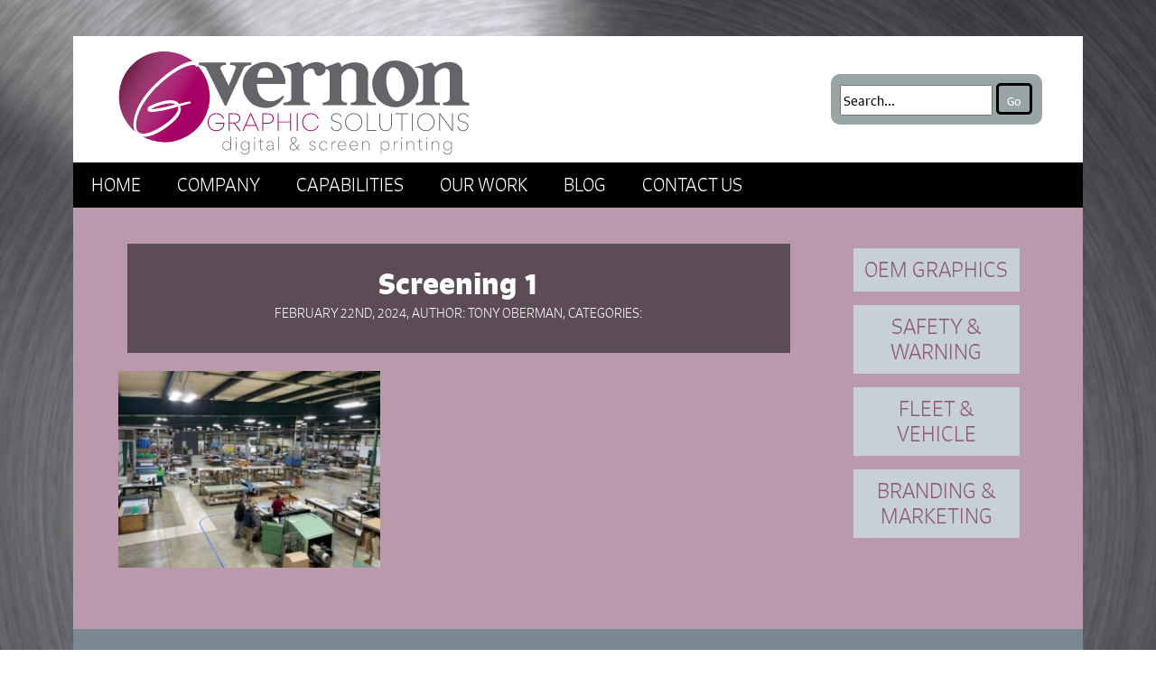

--- FILE ---
content_type: text/html; charset=UTF-8
request_url: https://www.vernongraphicsolutions.com/screening-1/
body_size: 14828
content:
<!DOCTYPE html>
<html dir="ltr" lang="en-US" prefix="og: https://ogp.me/ns#">
<head profile="http://gmpg.org/xfn/11">
	<!-- Global site tag (gtag.js) - Google Analytics -->
	<script async src="https://www.googletagmanager.com/gtag/js?id=UA-164228819-1"></script>
	<script>
	window.dataLayer = window.dataLayer || [];
	function gtag(){dataLayer.push(arguments);}
	gtag('js', new Date());

	gtag('config', 'UA-164228819-1');
	</script>

	<meta name="viewport" content="width=device-width, initial-scale=1.0">
	<meta http-equiv="X-UA-Compatible" content="IE=edge" />
	<meta http-equiv="Content-Type" content="text/html; charset=UTF-8" />
	
	<link rel="alternate" type="application/rss+xml" title="Vernon Graphic Solutions RSS Feed" href="https://www.vernongraphicsolutions.com/feed/" />
	<link rel="stylesheet"
		href="https://stackpath.bootstrapcdn.com/bootstrap/4.3.1/css/bootstrap.min.css"
		integrity="sha384-ggOyR0iXCbMQv3Xipma34MD+dH/1fQ784/j6cY/iJTQUOhcWr7x9JvoRxT2MZw1T"
		crossorigin="anonymous">
	<link rel="stylesheet" href="https://use.typekit.net/nxz7cpf.css">
	<link rel="pingback" href="https://www.vernongraphicsolutions.com/xmlrpc.php" />
	<!-- Additional IE/Win specific style sheet (Conditional Comments) -->
	<!--[if lte IE 7]>
	<link rel="stylesheet" href="https://www.vernongraphicsolutions.com/wp-content/themes/vernon_graphics_solutions/styleie.css" type="text/css" media="projection, screen">
	<![endif]-->
	<link rel="stylesheet" href="//code.jquery.com/ui/1.12.1/themes/base/jquery-ui.css">
	<link rel="stylesheet" href="https://www.vernongraphicsolutions.com/wp-content/themes/vernon_graphics_solutions/css/nivo_default.css">

		<style>img:is([sizes="auto" i], [sizes^="auto," i]) { contain-intrinsic-size: 3000px 1500px }</style>
	
		<!-- All in One SEO 4.9.0 - aioseo.com -->
		<title>Screening 1 | Vernon Graphic Solutions</title>
	<meta name="robots" content="max-image-preview:large" />
	<meta name="author" content="Tony Oberman"/>
	<link rel="canonical" href="https://www.vernongraphicsolutions.com/screening-1/" />
	<meta name="generator" content="All in One SEO (AIOSEO) 4.9.0" />
		<meta property="og:locale" content="en_US" />
		<meta property="og:site_name" content="Vernon Graphic Solutions | Digital &amp; Screen Printing" />
		<meta property="og:type" content="article" />
		<meta property="og:title" content="Screening 1 | Vernon Graphic Solutions" />
		<meta property="og:url" content="https://www.vernongraphicsolutions.com/screening-1/" />
		<meta property="article:published_time" content="2024-02-22T19:39:36+00:00" />
		<meta property="article:modified_time" content="2024-02-22T19:39:36+00:00" />
		<meta name="twitter:card" content="summary" />
		<meta name="twitter:title" content="Screening 1 | Vernon Graphic Solutions" />
		<script type="application/ld+json" class="aioseo-schema">
			{"@context":"https:\/\/schema.org","@graph":[{"@type":"BreadcrumbList","@id":"https:\/\/www.vernongraphicsolutions.com\/screening-1\/#breadcrumblist","itemListElement":[{"@type":"ListItem","@id":"https:\/\/www.vernongraphicsolutions.com#listItem","position":1,"name":"Home","item":"https:\/\/www.vernongraphicsolutions.com","nextItem":{"@type":"ListItem","@id":"https:\/\/www.vernongraphicsolutions.com\/screening-1\/#listItem","name":"Screening 1"}},{"@type":"ListItem","@id":"https:\/\/www.vernongraphicsolutions.com\/screening-1\/#listItem","position":2,"name":"Screening 1","previousItem":{"@type":"ListItem","@id":"https:\/\/www.vernongraphicsolutions.com#listItem","name":"Home"}}]},{"@type":"ItemPage","@id":"https:\/\/www.vernongraphicsolutions.com\/screening-1\/#itempage","url":"https:\/\/www.vernongraphicsolutions.com\/screening-1\/","name":"Screening 1 | Vernon Graphic Solutions","inLanguage":"en-US","isPartOf":{"@id":"https:\/\/www.vernongraphicsolutions.com\/#website"},"breadcrumb":{"@id":"https:\/\/www.vernongraphicsolutions.com\/screening-1\/#breadcrumblist"},"author":{"@id":"https:\/\/www.vernongraphicsolutions.com\/author\/tonyobermanq\/#author"},"creator":{"@id":"https:\/\/www.vernongraphicsolutions.com\/author\/tonyobermanq\/#author"},"datePublished":"2024-02-22T13:39:36-06:00","dateModified":"2024-02-22T13:39:36-06:00"},{"@type":"Organization","@id":"https:\/\/www.vernongraphicsolutions.com\/#organization","name":"Vernon Graphic Solutions","description":"Digital & Screen Printing","url":"https:\/\/www.vernongraphicsolutions.com\/"},{"@type":"Person","@id":"https:\/\/www.vernongraphicsolutions.com\/author\/tonyobermanq\/#author","url":"https:\/\/www.vernongraphicsolutions.com\/author\/tonyobermanq\/","name":"Tony Oberman"},{"@type":"WebSite","@id":"https:\/\/www.vernongraphicsolutions.com\/#website","url":"https:\/\/www.vernongraphicsolutions.com\/","name":"Vernon Graphic Solutions","description":"Digital & Screen Printing","inLanguage":"en-US","publisher":{"@id":"https:\/\/www.vernongraphicsolutions.com\/#organization"}}]}
		</script>
		<!-- All in One SEO -->

<link rel='dns-prefetch' href='//code.jquery.com' />
<script type="text/javascript">
/* <![CDATA[ */
window._wpemojiSettings = {"baseUrl":"https:\/\/s.w.org\/images\/core\/emoji\/16.0.1\/72x72\/","ext":".png","svgUrl":"https:\/\/s.w.org\/images\/core\/emoji\/16.0.1\/svg\/","svgExt":".svg","source":{"concatemoji":"https:\/\/www.vernongraphicsolutions.com\/wp-includes\/js\/wp-emoji-release.min.js?ver=6.8.3"}};
/*! This file is auto-generated */
!function(s,n){var o,i,e;function c(e){try{var t={supportTests:e,timestamp:(new Date).valueOf()};sessionStorage.setItem(o,JSON.stringify(t))}catch(e){}}function p(e,t,n){e.clearRect(0,0,e.canvas.width,e.canvas.height),e.fillText(t,0,0);var t=new Uint32Array(e.getImageData(0,0,e.canvas.width,e.canvas.height).data),a=(e.clearRect(0,0,e.canvas.width,e.canvas.height),e.fillText(n,0,0),new Uint32Array(e.getImageData(0,0,e.canvas.width,e.canvas.height).data));return t.every(function(e,t){return e===a[t]})}function u(e,t){e.clearRect(0,0,e.canvas.width,e.canvas.height),e.fillText(t,0,0);for(var n=e.getImageData(16,16,1,1),a=0;a<n.data.length;a++)if(0!==n.data[a])return!1;return!0}function f(e,t,n,a){switch(t){case"flag":return n(e,"\ud83c\udff3\ufe0f\u200d\u26a7\ufe0f","\ud83c\udff3\ufe0f\u200b\u26a7\ufe0f")?!1:!n(e,"\ud83c\udde8\ud83c\uddf6","\ud83c\udde8\u200b\ud83c\uddf6")&&!n(e,"\ud83c\udff4\udb40\udc67\udb40\udc62\udb40\udc65\udb40\udc6e\udb40\udc67\udb40\udc7f","\ud83c\udff4\u200b\udb40\udc67\u200b\udb40\udc62\u200b\udb40\udc65\u200b\udb40\udc6e\u200b\udb40\udc67\u200b\udb40\udc7f");case"emoji":return!a(e,"\ud83e\udedf")}return!1}function g(e,t,n,a){var r="undefined"!=typeof WorkerGlobalScope&&self instanceof WorkerGlobalScope?new OffscreenCanvas(300,150):s.createElement("canvas"),o=r.getContext("2d",{willReadFrequently:!0}),i=(o.textBaseline="top",o.font="600 32px Arial",{});return e.forEach(function(e){i[e]=t(o,e,n,a)}),i}function t(e){var t=s.createElement("script");t.src=e,t.defer=!0,s.head.appendChild(t)}"undefined"!=typeof Promise&&(o="wpEmojiSettingsSupports",i=["flag","emoji"],n.supports={everything:!0,everythingExceptFlag:!0},e=new Promise(function(e){s.addEventListener("DOMContentLoaded",e,{once:!0})}),new Promise(function(t){var n=function(){try{var e=JSON.parse(sessionStorage.getItem(o));if("object"==typeof e&&"number"==typeof e.timestamp&&(new Date).valueOf()<e.timestamp+604800&&"object"==typeof e.supportTests)return e.supportTests}catch(e){}return null}();if(!n){if("undefined"!=typeof Worker&&"undefined"!=typeof OffscreenCanvas&&"undefined"!=typeof URL&&URL.createObjectURL&&"undefined"!=typeof Blob)try{var e="postMessage("+g.toString()+"("+[JSON.stringify(i),f.toString(),p.toString(),u.toString()].join(",")+"));",a=new Blob([e],{type:"text/javascript"}),r=new Worker(URL.createObjectURL(a),{name:"wpTestEmojiSupports"});return void(r.onmessage=function(e){c(n=e.data),r.terminate(),t(n)})}catch(e){}c(n=g(i,f,p,u))}t(n)}).then(function(e){for(var t in e)n.supports[t]=e[t],n.supports.everything=n.supports.everything&&n.supports[t],"flag"!==t&&(n.supports.everythingExceptFlag=n.supports.everythingExceptFlag&&n.supports[t]);n.supports.everythingExceptFlag=n.supports.everythingExceptFlag&&!n.supports.flag,n.DOMReady=!1,n.readyCallback=function(){n.DOMReady=!0}}).then(function(){return e}).then(function(){var e;n.supports.everything||(n.readyCallback(),(e=n.source||{}).concatemoji?t(e.concatemoji):e.wpemoji&&e.twemoji&&(t(e.twemoji),t(e.wpemoji)))}))}((window,document),window._wpemojiSettings);
/* ]]> */
</script>
<style id='wp-emoji-styles-inline-css' type='text/css'>

	img.wp-smiley, img.emoji {
		display: inline !important;
		border: none !important;
		box-shadow: none !important;
		height: 1em !important;
		width: 1em !important;
		margin: 0 0.07em !important;
		vertical-align: -0.1em !important;
		background: none !important;
		padding: 0 !important;
	}
</style>
<link rel='stylesheet' id='wp-block-library-css' href='https://www.vernongraphicsolutions.com/wp-includes/css/dist/block-library/style.min.css?ver=6.8.3' type='text/css' media='all' />
<style id='classic-theme-styles-inline-css' type='text/css'>
/*! This file is auto-generated */
.wp-block-button__link{color:#fff;background-color:#32373c;border-radius:9999px;box-shadow:none;text-decoration:none;padding:calc(.667em + 2px) calc(1.333em + 2px);font-size:1.125em}.wp-block-file__button{background:#32373c;color:#fff;text-decoration:none}
</style>
<link rel='stylesheet' id='aioseo/css/src/vue/standalone/blocks/table-of-contents/global.scss-css' href='https://www.vernongraphicsolutions.com/wp-content/plugins/all-in-one-seo-pack/dist/Lite/assets/css/table-of-contents/global.e90f6d47.css?ver=4.9.0' type='text/css' media='all' />
<style id='global-styles-inline-css' type='text/css'>
:root{--wp--preset--aspect-ratio--square: 1;--wp--preset--aspect-ratio--4-3: 4/3;--wp--preset--aspect-ratio--3-4: 3/4;--wp--preset--aspect-ratio--3-2: 3/2;--wp--preset--aspect-ratio--2-3: 2/3;--wp--preset--aspect-ratio--16-9: 16/9;--wp--preset--aspect-ratio--9-16: 9/16;--wp--preset--color--black: #000000;--wp--preset--color--cyan-bluish-gray: #abb8c3;--wp--preset--color--white: #ffffff;--wp--preset--color--pale-pink: #f78da7;--wp--preset--color--vivid-red: #cf2e2e;--wp--preset--color--luminous-vivid-orange: #ff6900;--wp--preset--color--luminous-vivid-amber: #fcb900;--wp--preset--color--light-green-cyan: #7bdcb5;--wp--preset--color--vivid-green-cyan: #00d084;--wp--preset--color--pale-cyan-blue: #8ed1fc;--wp--preset--color--vivid-cyan-blue: #0693e3;--wp--preset--color--vivid-purple: #9b51e0;--wp--preset--gradient--vivid-cyan-blue-to-vivid-purple: linear-gradient(135deg,rgba(6,147,227,1) 0%,rgb(155,81,224) 100%);--wp--preset--gradient--light-green-cyan-to-vivid-green-cyan: linear-gradient(135deg,rgb(122,220,180) 0%,rgb(0,208,130) 100%);--wp--preset--gradient--luminous-vivid-amber-to-luminous-vivid-orange: linear-gradient(135deg,rgba(252,185,0,1) 0%,rgba(255,105,0,1) 100%);--wp--preset--gradient--luminous-vivid-orange-to-vivid-red: linear-gradient(135deg,rgba(255,105,0,1) 0%,rgb(207,46,46) 100%);--wp--preset--gradient--very-light-gray-to-cyan-bluish-gray: linear-gradient(135deg,rgb(238,238,238) 0%,rgb(169,184,195) 100%);--wp--preset--gradient--cool-to-warm-spectrum: linear-gradient(135deg,rgb(74,234,220) 0%,rgb(151,120,209) 20%,rgb(207,42,186) 40%,rgb(238,44,130) 60%,rgb(251,105,98) 80%,rgb(254,248,76) 100%);--wp--preset--gradient--blush-light-purple: linear-gradient(135deg,rgb(255,206,236) 0%,rgb(152,150,240) 100%);--wp--preset--gradient--blush-bordeaux: linear-gradient(135deg,rgb(254,205,165) 0%,rgb(254,45,45) 50%,rgb(107,0,62) 100%);--wp--preset--gradient--luminous-dusk: linear-gradient(135deg,rgb(255,203,112) 0%,rgb(199,81,192) 50%,rgb(65,88,208) 100%);--wp--preset--gradient--pale-ocean: linear-gradient(135deg,rgb(255,245,203) 0%,rgb(182,227,212) 50%,rgb(51,167,181) 100%);--wp--preset--gradient--electric-grass: linear-gradient(135deg,rgb(202,248,128) 0%,rgb(113,206,126) 100%);--wp--preset--gradient--midnight: linear-gradient(135deg,rgb(2,3,129) 0%,rgb(40,116,252) 100%);--wp--preset--font-size--small: 13px;--wp--preset--font-size--medium: 20px;--wp--preset--font-size--large: 36px;--wp--preset--font-size--x-large: 42px;--wp--preset--spacing--20: 0.44rem;--wp--preset--spacing--30: 0.67rem;--wp--preset--spacing--40: 1rem;--wp--preset--spacing--50: 1.5rem;--wp--preset--spacing--60: 2.25rem;--wp--preset--spacing--70: 3.38rem;--wp--preset--spacing--80: 5.06rem;--wp--preset--shadow--natural: 6px 6px 9px rgba(0, 0, 0, 0.2);--wp--preset--shadow--deep: 12px 12px 50px rgba(0, 0, 0, 0.4);--wp--preset--shadow--sharp: 6px 6px 0px rgba(0, 0, 0, 0.2);--wp--preset--shadow--outlined: 6px 6px 0px -3px rgba(255, 255, 255, 1), 6px 6px rgba(0, 0, 0, 1);--wp--preset--shadow--crisp: 6px 6px 0px rgba(0, 0, 0, 1);}:where(.is-layout-flex){gap: 0.5em;}:where(.is-layout-grid){gap: 0.5em;}body .is-layout-flex{display: flex;}.is-layout-flex{flex-wrap: wrap;align-items: center;}.is-layout-flex > :is(*, div){margin: 0;}body .is-layout-grid{display: grid;}.is-layout-grid > :is(*, div){margin: 0;}:where(.wp-block-columns.is-layout-flex){gap: 2em;}:where(.wp-block-columns.is-layout-grid){gap: 2em;}:where(.wp-block-post-template.is-layout-flex){gap: 1.25em;}:where(.wp-block-post-template.is-layout-grid){gap: 1.25em;}.has-black-color{color: var(--wp--preset--color--black) !important;}.has-cyan-bluish-gray-color{color: var(--wp--preset--color--cyan-bluish-gray) !important;}.has-white-color{color: var(--wp--preset--color--white) !important;}.has-pale-pink-color{color: var(--wp--preset--color--pale-pink) !important;}.has-vivid-red-color{color: var(--wp--preset--color--vivid-red) !important;}.has-luminous-vivid-orange-color{color: var(--wp--preset--color--luminous-vivid-orange) !important;}.has-luminous-vivid-amber-color{color: var(--wp--preset--color--luminous-vivid-amber) !important;}.has-light-green-cyan-color{color: var(--wp--preset--color--light-green-cyan) !important;}.has-vivid-green-cyan-color{color: var(--wp--preset--color--vivid-green-cyan) !important;}.has-pale-cyan-blue-color{color: var(--wp--preset--color--pale-cyan-blue) !important;}.has-vivid-cyan-blue-color{color: var(--wp--preset--color--vivid-cyan-blue) !important;}.has-vivid-purple-color{color: var(--wp--preset--color--vivid-purple) !important;}.has-black-background-color{background-color: var(--wp--preset--color--black) !important;}.has-cyan-bluish-gray-background-color{background-color: var(--wp--preset--color--cyan-bluish-gray) !important;}.has-white-background-color{background-color: var(--wp--preset--color--white) !important;}.has-pale-pink-background-color{background-color: var(--wp--preset--color--pale-pink) !important;}.has-vivid-red-background-color{background-color: var(--wp--preset--color--vivid-red) !important;}.has-luminous-vivid-orange-background-color{background-color: var(--wp--preset--color--luminous-vivid-orange) !important;}.has-luminous-vivid-amber-background-color{background-color: var(--wp--preset--color--luminous-vivid-amber) !important;}.has-light-green-cyan-background-color{background-color: var(--wp--preset--color--light-green-cyan) !important;}.has-vivid-green-cyan-background-color{background-color: var(--wp--preset--color--vivid-green-cyan) !important;}.has-pale-cyan-blue-background-color{background-color: var(--wp--preset--color--pale-cyan-blue) !important;}.has-vivid-cyan-blue-background-color{background-color: var(--wp--preset--color--vivid-cyan-blue) !important;}.has-vivid-purple-background-color{background-color: var(--wp--preset--color--vivid-purple) !important;}.has-black-border-color{border-color: var(--wp--preset--color--black) !important;}.has-cyan-bluish-gray-border-color{border-color: var(--wp--preset--color--cyan-bluish-gray) !important;}.has-white-border-color{border-color: var(--wp--preset--color--white) !important;}.has-pale-pink-border-color{border-color: var(--wp--preset--color--pale-pink) !important;}.has-vivid-red-border-color{border-color: var(--wp--preset--color--vivid-red) !important;}.has-luminous-vivid-orange-border-color{border-color: var(--wp--preset--color--luminous-vivid-orange) !important;}.has-luminous-vivid-amber-border-color{border-color: var(--wp--preset--color--luminous-vivid-amber) !important;}.has-light-green-cyan-border-color{border-color: var(--wp--preset--color--light-green-cyan) !important;}.has-vivid-green-cyan-border-color{border-color: var(--wp--preset--color--vivid-green-cyan) !important;}.has-pale-cyan-blue-border-color{border-color: var(--wp--preset--color--pale-cyan-blue) !important;}.has-vivid-cyan-blue-border-color{border-color: var(--wp--preset--color--vivid-cyan-blue) !important;}.has-vivid-purple-border-color{border-color: var(--wp--preset--color--vivid-purple) !important;}.has-vivid-cyan-blue-to-vivid-purple-gradient-background{background: var(--wp--preset--gradient--vivid-cyan-blue-to-vivid-purple) !important;}.has-light-green-cyan-to-vivid-green-cyan-gradient-background{background: var(--wp--preset--gradient--light-green-cyan-to-vivid-green-cyan) !important;}.has-luminous-vivid-amber-to-luminous-vivid-orange-gradient-background{background: var(--wp--preset--gradient--luminous-vivid-amber-to-luminous-vivid-orange) !important;}.has-luminous-vivid-orange-to-vivid-red-gradient-background{background: var(--wp--preset--gradient--luminous-vivid-orange-to-vivid-red) !important;}.has-very-light-gray-to-cyan-bluish-gray-gradient-background{background: var(--wp--preset--gradient--very-light-gray-to-cyan-bluish-gray) !important;}.has-cool-to-warm-spectrum-gradient-background{background: var(--wp--preset--gradient--cool-to-warm-spectrum) !important;}.has-blush-light-purple-gradient-background{background: var(--wp--preset--gradient--blush-light-purple) !important;}.has-blush-bordeaux-gradient-background{background: var(--wp--preset--gradient--blush-bordeaux) !important;}.has-luminous-dusk-gradient-background{background: var(--wp--preset--gradient--luminous-dusk) !important;}.has-pale-ocean-gradient-background{background: var(--wp--preset--gradient--pale-ocean) !important;}.has-electric-grass-gradient-background{background: var(--wp--preset--gradient--electric-grass) !important;}.has-midnight-gradient-background{background: var(--wp--preset--gradient--midnight) !important;}.has-small-font-size{font-size: var(--wp--preset--font-size--small) !important;}.has-medium-font-size{font-size: var(--wp--preset--font-size--medium) !important;}.has-large-font-size{font-size: var(--wp--preset--font-size--large) !important;}.has-x-large-font-size{font-size: var(--wp--preset--font-size--x-large) !important;}
:where(.wp-block-post-template.is-layout-flex){gap: 1.25em;}:where(.wp-block-post-template.is-layout-grid){gap: 1.25em;}
:where(.wp-block-columns.is-layout-flex){gap: 2em;}:where(.wp-block-columns.is-layout-grid){gap: 2em;}
:root :where(.wp-block-pullquote){font-size: 1.5em;line-height: 1.6;}
</style>
<script type="text/javascript" src="https://www.vernongraphicsolutions.com/wp-content/themes/vernon_graphics_solutions/js/swfobject.js?ver=6.8.3" id="swfobject-js"></script>
<link rel="https://api.w.org/" href="https://www.vernongraphicsolutions.com/wp-json/" /><link rel="alternate" title="JSON" type="application/json" href="https://www.vernongraphicsolutions.com/wp-json/wp/v2/media/2036" /><link rel="EditURI" type="application/rsd+xml" title="RSD" href="https://www.vernongraphicsolutions.com/xmlrpc.php?rsd" />
<link rel='shortlink' href='https://www.vernongraphicsolutions.com/?p=2036' />
<link rel="alternate" title="oEmbed (JSON)" type="application/json+oembed" href="https://www.vernongraphicsolutions.com/wp-json/oembed/1.0/embed?url=https%3A%2F%2Fwww.vernongraphicsolutions.com%2Fscreening-1%2F" />
<link rel="alternate" title="oEmbed (XML)" type="text/xml+oembed" href="https://www.vernongraphicsolutions.com/wp-json/oembed/1.0/embed?url=https%3A%2F%2Fwww.vernongraphicsolutions.com%2Fscreening-1%2F&#038;format=xml" />
	<!-- Custom Favicon -->
	<link rel="shortcut icon" href="https://static.vernoncompany.com/images/vc_favicon.ico" />
	<!-- this product is released under General Public License: http://www.opensource.org/licenses/gpl-license.php -->
	<script type="application/ld+json">
	{
		"@context": "http://www.schema.org",
		"@type": "Corporation",
		"name": "The Vernon Company",
		"url": "https://www.vernoncompany.com",
		"logo": "https://static.vernoncompany.com/images/vernon_logo_get_your_brand_on.jpg",
		"address": {
			"@type": "PostalAddress",
			"streetAddress": "604 W 4th St. N",
			"addressLocality": "Newton",
			"addressRegion": "Iowa",
			"postalCode": "50208",
			"addressCountry": "USA"
		},
		"openingHours": "Mo, Tu, We, Th, Fr 07:30-16:30"
	}
	</script>
</head>
<body>
<div id="header_message"></div>
<div class="header_wrapper">
	<header class="container">
		<div class="row align-items-center">
			<div class="col col-12 col-lg-9">
				<a class="logo" href="/" title="Vernon Graphic Solutions">
					<!--?xml version="1.0" encoding="utf-8"?-->
					<!-- Generator: Adobe Illustrator 24.1.1, SVG Export Plug-In . SVG Version: 6.00 Build 0)  -->
					<svg version="1.1" id="Layer_1" xmlns="http://www.w3.org/2000/svg" xmlns:xlink="http://www.w3.org/1999/xlink" x="0px" y="0px"
						viewBox="0 0 685.67 240" style="enable-background:new 0 0 685.67 240;" xml:space="preserve">
					<style type="text/css">
						.st0{fill:url(#SVGID_1_);}
						.st1{fill:url(#SVGID_2_);}
						.st2{fill:#636569;}
						.st3{fill:#A50064;}
						.st4{fill:#60676C;}
						.st5{fill:#FFFFFF;}
					</style>
					<linearGradient id="SVGID_1_" gradientUnits="userSpaceOnUse" x1="-131.534" y1="153.1437" x2="40.8197" y2="153.1437" gradientTransform="matrix(0.866 0.5 -0.5 0.866 211.8507 5.3198)">
						<stop  offset="0" style="stop-color:#6F1D46"/>
						<stop  offset="0.853" style="stop-color:#6F1D46;stop-opacity:0.147"/>
						<stop  offset="1" style="stop-color:#6F1D46;stop-opacity:0"/>
					</linearGradient>
					<path class="st0" d="M170.63,158.36c-23.8,41.22-76.5,55.34-117.73,31.53C11.69,166.1-2.43,113.4,21.36,72.18
						c23.8-41.22,76.5-55.35,117.72-31.55C180.31,64.43,194.43,117.14,170.63,158.36z"/>
					<linearGradient id="SVGID_2_" gradientUnits="userSpaceOnUse" x1="-131.534" y1="153.1437" x2="40.8197" y2="153.1437" gradientTransform="matrix(0.866 0.5 -0.5 0.866 211.8507 5.3198)">
						<stop  offset="0" style="stop-color:#A50064;stop-opacity:0"/>
						<stop  offset="0.7132" style="stop-color:#A50064"/>
					</linearGradient>
					<path class="st1" d="M170.63,158.36c-23.8,41.22-76.5,55.34-117.73,31.53C11.69,166.1-2.43,113.4,21.36,72.18
						c23.8-41.22,76.5-55.35,117.72-31.55C180.31,64.43,194.43,117.14,170.63,158.36z"/>
					<g>
						<path class="st2" d="M213.03,50.13c0,0,0,3.29,0,4.79c-4.44,0-10.65,0.61-10.77,6.83l15.81,32.57c0,0,8.86-21.49,13.31-33.13
							c2.07-6.27-7.4-6.27-10.66-6.27c0-1.2,0-4.79,0-4.79h40.24c0,0,0,3.29,0,4.79c-5.33,0-12.43,1.79-14.5,6.27l-33.14,71.15l-2.37,0.2
							l-35.21-71.35c-2.48-3.92-8.73-5.49-13.57-6.02c-0.14-0.02-0.29-0.07-0.44-0.15c0-2.2,0.01-4.89,0.01-4.89H213.03L213.03,50.13z"/>
						<path class="st2" d="M301.95,78.81c-0.3-9.27-1.33-14.55-9.17-17.62c-4.33-1.58-10.94-0.59-14.69,1.7
							c-3.69,4.43-5.14,9.65-5.39,16.11L301.95,78.81L301.95,78.81z M313.74,58.57c7.11,8.34,12.76,19.33,12.16,32.17h-54.14
							c-0.5,9.91,3,22.17,11.31,28.32c6.13,4.5,15.14,5.9,22.73,3.47c6.31-2.38,11.23-5.52,15.37-9.7c0.03,0.75,2.05,1.79,2.05,1.79
							c-1.76,4.48-8.49,13.04-14.99,16.42c-14.18,8.7-31.32,6.31-44.83-1.81c-12.28-9.44-20.48-24.19-18.52-40.62
							c0.37-13.79,9.27-27.01,20.55-33.45C280.48,46.44,300.53,46.57,313.74,58.57L313.74,58.57z"/>
						<path class="st2" d="M358.86,59.09c10.8-7.7,24.24-13.37,37.27-6.96c2.74,1.29,4.51,3.67,5.99,6.36
							c5.92-2.09,16.87-5.96,23.77-8.73c3.15,0.37,5.23,3.37,6.12,8.73c10.65-8.36,28.31-11.71,40.48-5.27
							c6.09,3.22,8.84,8.72,10.34,15.12l-0.23,50.77c0,5.67,9.17,7.46,14.79,7.46c0,2.69,0,4.77,0,4.77h-47.93c0,0,0-3.98,0-4.77
							c5.92,0,10.95-1.79,10.95-7.46c0-15.83,0-33.45,0-45.98c0-9.27-11.54-12.59-16.16-10.71c-7.67,4.8-12.11,8.8-12.25,16.38
							c0.13,11.82,0,25.67,0,40.3c0,5.08,7.09,7.46,10.65,7.46v4.77h-46.16c0,0,0-3.28,0-4.77c2.67,0,13.02-2.98,13.02-7.46v-13.14V68.05
							c0-3.58-3.84-5.37-7.39-5.37c0,2.98-0.27,6.47-3.6,8.74c-3.71,3.58-8.77,5.06-13.53,3.07c-5.21-2.82-2.13-11.97-9.84-12.98
							c-5.99-0.63-15.33,6.54-15.33,13.41c0,15.82,0,27.17,0,44.19c0,5.08,7.69,7.46,12.72,7.46v4.77h-50.6c0,0,0-3.91,0-4.77
							c5.33,0,14.8-2.69,14.8-7.46c0-17.92,0-34.33,0-51.06c0-6.86-10.65-8.06-14.94-8.03l0.14-3.01c0,0,18.78-4.56,26.35-7.41
							C353.88,47.75,356.85,54.92,358.86,59.09L358.86,59.09z"/>
						<path class="st2" d="M613.8,55.88c10.39-7.69,27.81-9.19,38.71-2.29c4.84,4.14,9.26,7.59,9.26,15.64v49.87
							c0,5.38,7.39,7.46,12.72,7.46l0,4.96l-49.71-0.18c0,0,0-2.69,0-4.77c5.33,0,12.73-2.69,12.73-7.46V69.24
							c0-4.77-2.96-8.05-8.63-8.75c-5.96,0.22-19.19,6.96-20.07,18.31c0,11.93,0,22.98,0,40.3c0,7.46,5.02,7.46,10.06,7.46v4.77h-45.56
							v-4.77c7.7,0,13.61-2.98,13.61-7.46V68.35c0-7.16-9.17-8.36-15.17-8.35l-0.05-1.29c9.89-2.61,19.07-5.29,29.12-8.38
							C607.59,48.79,606.37,62.6,613.8,55.88L613.8,55.88z"/>
						<path class="st2" d="M539.72,123.59c9-1.56,13.86-17.16,10.87-34.86c-3-17.7-12.73-30.79-21.73-29.24
							c-9,1.55-13.86,17.15-10.86,34.85C520.99,112.05,530.72,125.14,539.72,123.59L539.72,123.59z M490.6,90.74
							c0-24.48,19.67-44.33,43.94-44.33c24.26,0,43.93,19.85,43.93,44.33c0,24.49-19.67,44.34-43.93,44.34
							C510.27,135.08,490.6,115.23,490.6,90.74L490.6,90.74z"/>
					</g>
					<g>
						<path class="st3" d="M209.8,164.54v1.62c0,4.04-1.4,7.44-4.25,10.16s-6.5,4.08-11.05,4.08c-4.76,0-8.67-1.62-11.73-4.85
							c-3.02-3.23-4.55-7.27-4.55-12.12c0-4.8,1.53-8.84,4.59-12.12c3.06-3.27,7.01-4.93,11.82-4.93c3.74,0,6.89,1.02,9.4,3.06
							c2.51,2.04,4.25,4.38,5.19,7.01l-1.53,0.72c-0.81-2.21-2.21-4.21-4.29-6.08c-2.04-1.87-5.23-3.1-8.8-3.1
							c-4.29,0-7.78,1.49-10.5,4.46c-2.72,2.98-4.08,6.59-4.08,10.84c0,4.42,1.36,8.12,4.04,11.1c2.72,2.93,6.25,4.42,10.54,4.42
							c3.7,0,6.89-1.15,9.52-3.44c2.64-2.34,3.95-5.36,3.95-9.1v-0.13h-15.35v-1.62H209.8z"/>
						<path class="st3" d="M218.09,146.77h9.99c4.12,0,7.18,0.94,9.1,2.76s2.89,4.04,2.89,6.72c0,5.23-3.53,8.8-10.16,9.52l11.18,14.28
							h-2.25l-11.01-14.11h-7.95v14.11h-1.79V146.77z M219.87,164.33h7.78c3.61,0,6.29-0.81,8.03-2.38c1.74-1.57,2.64-3.49,2.64-5.65
							c0-2.21-0.81-4.08-2.47-5.61c-1.62-1.57-4.25-2.34-7.91-2.34h-8.08V164.33z"/>
						<path class="st3" d="M275.6,180.06h-1.91l-4.12-9.48h-19.3l-4.17,9.48h-1.83l14.71-33.29h1.91L275.6,180.06z M268.84,168.96
							l-8.97-20.28l-8.88,20.28H268.84z"/>
						<path class="st3" d="M281.93,146.77h9.4c4.17,0,7.23,0.94,9.23,2.81c2,1.83,2.98,4.12,2.98,6.89c0,2.89-1.06,5.27-3.19,7.14
							s-5.27,2.81-9.4,2.81h-7.23v13.65h-1.79V146.77z M283.72,164.75h7.27c3.66,0,6.38-0.77,8.12-2.34c1.74-1.57,2.64-3.57,2.64-5.91
							c0-2.3-0.85-4.21-2.55-5.78c-1.66-1.57-4.34-2.38-8.03-2.38h-7.44V164.75z"/>
						<path class="st3" d="M313.01,162.29h21.6v-15.52h1.79v33.29h-1.79V163.9h-21.6v16.15h-1.79v-33.29h1.79V162.29z"/>
						<path class="st3" d="M349.14,180.06h-1.79v-33.29h1.79V180.06z"/>
						<path class="st3" d="M388.89,169.94c-0.85,2.38-2.38,4.68-4.76,6.84c-2.34,2.17-6.04,3.61-10.16,3.61c-4.72,0-8.63-1.62-11.69-4.89
							c-3.06-3.27-4.59-7.27-4.59-12.07c0-4.76,1.53-8.8,4.63-12.07c3.1-3.32,7.01-4.97,11.73-4.97c4.04,0,7.61,1.4,9.95,3.49
							c2.38,2.08,3.95,4.42,4.8,6.93l-1.53,0.72c-0.81-2.25-2.17-4.34-4.25-6.25c-2.08-2-5.31-3.27-9.05-3.27
							c-4.21,0-7.65,1.49-10.42,4.46c-2.72,2.98-4.08,6.59-4.08,10.84c0,4.29,1.36,7.95,4.08,10.97c2.76,3.02,6.25,4.55,10.46,4.55
							c3.91,0,7.31-1.45,9.4-3.61s3.23-4.08,3.95-5.99L388.89,169.94z"/>
					</g>
					<g>
						<path class="st4" d="M429.82,177.85c-1.91,1.7-4.34,2.55-7.27,2.55c-5.06,0-8.67-2.76-10.76-8.29l1.49-0.77
							c0.85,2.04,1.74,3.57,3.15,5.1c1.49,1.53,3.61,2.38,6.16,2.38c2.3,0,4.25-0.68,5.91-2s2.47-3.19,2.47-5.61
							c0-3.7-2.72-5.91-8.84-7.48c-3.36-0.89-5.82-1.91-7.31-3.1c-1.49-1.19-2.21-2.98-2.21-5.36c0-2.59,0.98-4.72,2.89-6.38
							c1.96-1.66,4.29-2.51,6.97-2.51c5.14,0,8.46,2.89,10.12,6.93l-1.45,0.81c-1.7-4.08-4.63-6.12-8.76-6.12c-2.13,0-4,0.68-5.61,2.04
							c-1.62,1.36-2.42,3.1-2.42,5.19c0,1.87,0.64,3.32,1.87,4.29c1.23,0.98,3.32,1.83,6.25,2.55c6.76,1.74,10.25,4.38,10.25,9.1
							C432.71,173.93,431.73,176.15,429.82,177.85z"/>
						<path class="st4" d="M443.59,175.51c-3.1-3.27-4.63-7.31-4.63-12.07s1.53-8.8,4.63-12.07c3.1-3.32,7.01-4.97,11.73-4.97
							s8.63,1.66,11.73,4.93s4.63,7.31,4.63,12.03c0,4.8-1.57,8.84-4.68,12.12c-3.1,3.27-7.01,4.93-11.73,4.93
							S446.7,178.78,443.59,175.51z M444.87,152.47c-2.76,2.98-4.12,6.59-4.12,10.84c0,4.29,1.36,7.99,4.12,11.01
							c2.76,3.02,6.29,4.51,10.5,4.51s7.65-1.49,10.42-4.46c2.76-3.02,4.12-6.63,4.12-10.88c0-4.25-1.4-7.91-4.17-10.93
							c-2.76-3.02-6.25-4.55-10.46-4.55C451.07,148,447.63,149.49,444.87,152.47z"/>
						<path class="st4" d="M480.23,180.06v-33.29h1.74v31.67h16.62v1.62H480.23z"/>
						<path class="st4" d="M528.14,146.77v20.24c0,4.12-1.06,7.4-3.15,9.82c-2.08,2.42-5.02,3.61-8.88,3.61c-3.91,0-6.93-1.19-9.01-3.61
							c-2.08-2.42-3.15-5.7-3.15-9.73v-20.32h1.79v20.28c0,7.65,3.95,11.78,10.42,11.78c6.84,0,10.25-4.46,10.25-11.73v-20.32H528.14z"/>
						<path class="st4" d="M558.75,148.34h-11.01v31.71H546v-31.71h-11.22v-1.57h23.98V148.34z"/>
						<path class="st4" d="M567.59,180.06h-1.79v-33.29h1.79V180.06z"/>
						<path class="st4" d="M580.77,175.51c-3.1-3.27-4.63-7.31-4.63-12.07s1.53-8.8,4.63-12.07c3.1-3.32,7.01-4.97,11.73-4.97
							s8.63,1.66,11.73,4.93c3.1,3.27,4.63,7.31,4.63,12.03c0,4.8-1.57,8.84-4.68,12.12s-7.01,4.93-11.73,4.93
							S583.87,178.78,580.77,175.51z M582.04,152.47c-2.76,2.98-4.12,6.59-4.12,10.84c0,4.29,1.36,7.99,4.12,11.01
							c2.76,3.02,6.29,4.51,10.5,4.51c4.21,0,7.65-1.49,10.42-4.46c2.76-3.02,4.12-6.63,4.12-10.88c0-4.25-1.4-7.91-4.17-10.93
							c-2.76-3.02-6.25-4.55-10.46-4.55C588.25,148,584.81,149.49,582.04,152.47z"/>
						<path class="st4" d="M641.98,146.77h1.74v33.29h-2l-22.57-30.95v30.95h-1.74v-33.29h2.13l22.45,30.78V146.77z"/>
						<path class="st4" d="M670.21,177.85c-1.91,1.7-4.34,2.55-7.27,2.55c-5.06,0-8.67-2.76-10.76-8.29l1.49-0.77
							c0.85,2.04,1.74,3.57,3.15,5.1c1.49,1.53,3.61,2.38,6.16,2.38c2.3,0,4.25-0.68,5.91-2s2.47-3.19,2.47-5.61
							c0-3.7-2.72-5.91-8.84-7.48c-3.36-0.89-5.82-1.91-7.31-3.1c-1.49-1.19-2.21-2.98-2.21-5.36c0-2.59,0.98-4.72,2.89-6.38
							c1.96-1.66,4.29-2.51,6.97-2.51c5.14,0,8.46,2.89,10.12,6.93l-1.45,0.81c-1.7-4.08-4.63-6.12-8.76-6.12c-2.13,0-4,0.68-5.61,2.04
							c-1.62,1.36-2.42,3.1-2.42,5.19c0,1.87,0.64,3.32,1.87,4.29c1.23,0.98,3.32,1.83,6.25,2.55c6.76,1.74,10.25,4.38,10.25,9.1
							C673.1,173.93,672.12,176.15,670.21,177.85z"/>
					</g>
					<g>
						<path class="st4" d="M221.43,216.66v-4.62c-0.6,1.42-1.52,2.59-2.81,3.51c-1.27,0.92-2.72,1.36-4.33,1.36
							c-2.44,0-4.4-0.85-5.92-2.56c-1.49-1.71-2.25-3.76-2.25-6.17c0-2.4,0.76-4.46,2.31-6.14c1.55-1.71,3.48-2.56,5.85-2.56
							c3.29,0,5.92,1.93,7.15,4.81v-13.38h1.2v25.75H221.43z M219.44,213.5c1.36-1.49,2.02-3.23,2.02-5.25v-0.09
							c0-1.99-0.66-3.73-1.99-5.22c-1.33-1.49-3.04-2.25-5.12-2.25c-2.06,0-3.73,0.7-5.03,2.12s-1.93,3.19-1.93,5.31v0.03
							c0,2.15,0.63,3.95,1.93,5.41c1.3,1.42,2.97,2.15,5.03,2.15S218.11,214.98,219.44,213.5z"/>
						<path class="st4" d="M231.55,193.03c0.51-0.51,1.27-0.51,1.74,0c0.51,0.47,0.51,1.3,0,1.8c-0.47,0.47-1.23,0.47-1.74-0.03
							C231.08,194.3,231.08,193.54,231.55,193.03z M233.07,199.77v16.89h-1.27v-16.89H233.07z"/>
						<path class="st4" d="M257.46,199.77v16.83c0,2.88-0.76,5-2.31,6.39c-1.55,1.42-3.54,2.12-5.98,2.12c-4.05,0-6.55-1.74-8.19-5.19
							l1.11-0.63c0.66,1.36,1.23,2.21,2.34,3.13c1.11,0.98,2.69,1.49,4.71,1.49c4.33,0,7.09-2.47,7.09-7.24v-4.74
							c-1.17,2.81-3.89,4.81-7.09,4.81c-2.44,0-4.43-0.82-5.92-2.5c-1.49-1.68-2.25-3.73-2.25-6.14c0-2.4,0.76-4.43,2.28-6.1
							c1.52-1.68,3.48-2.5,5.88-2.5c3.19,0,5.92,1.9,7.09,4.71v-4.43H257.46z M256.29,208.06c0-1.99-0.66-3.73-1.99-5.19
							s-3.04-2.18-5.12-2.18c-2.06,0-3.7,0.7-5,2.09c-1.27,1.39-1.9,3.16-1.9,5.28v0.03c0,2.12,0.63,3.89,1.9,5.31
							c1.3,1.42,2.94,2.12,5,2.12c2.06,0,3.76-0.73,5.09-2.18c1.36-1.46,2.02-3.19,2.02-5.22V208.06z"/>
						<path class="st4" d="M266.38,193.03c0.51-0.51,1.27-0.51,1.74,0c0.51,0.47,0.51,1.3,0,1.8c-0.47,0.47-1.23,0.47-1.74-0.03
							C265.9,194.3,265.9,193.54,266.38,193.03z M267.9,199.77v16.89h-1.27v-16.89H267.9z"/>
						<path class="st4" d="M279.22,200.91v11.17c0,2.37,1.04,3.54,3.16,3.54c0.41,0,0.89-0.06,1.36-0.16v1.14
							c-0.54,0.13-1.04,0.19-1.46,0.19c-2.88,0-4.3-1.52-4.3-4.59v-11.29h-3.19v-1.14h3.19v-4.84h1.23v4.84h4.52v1.14H279.22z"/>
						<path class="st4" d="M301.87,216.66v-3.73c-1.27,2.56-3.73,4.02-6.42,4.02c-1.61,0-2.97-0.41-4.05-1.23
							c-1.08-0.85-1.61-2.02-1.61-3.57c0-1.61,0.66-2.81,1.96-3.61c1.33-0.82,2.88-1.23,4.65-1.23h5.47v-1.17c0-3.42-1.83-5.47-5.16-5.47
							c-2.59,0-4.46,1.14-5.63,3.45l-1.11-0.63c1.14-2.44,3.45-3.99,6.71-3.99c3.92,0,6.45,2.37,6.45,6.55v10.63H301.87z M301.9,208.44
							h-5.44c-1.42,0-2.66,0.32-3.76,0.92c-1.08,0.6-1.61,1.52-1.61,2.75c0,2.37,1.83,3.67,4.4,3.67c1.8,0,3.32-0.54,4.56-1.64
							c1.23-1.11,1.87-2.59,1.87-4.4V208.44z"/>
						<path class="st4" d="M313.32,216.66h-1.27v-25.75h1.27V216.66z"/>
						<path class="st4" d="M351.31,216.66l-3.29-3.57c-2.25,2.53-4.71,3.8-7.46,3.8h-0.13c-1.87,0-3.45-0.51-4.75-1.55
							c-1.3-1.04-1.96-2.5-1.96-4.3c0-0.79,0.25-1.65,0.47-2.18c0.25-0.54,1.04-1.42,1.3-1.77c0.16-0.16,0.44-0.44,0.89-0.79l0.82-0.66
							c0.09-0.09,0.41-0.32,0.92-0.66l0.82-0.6l0.66-0.47l-1.39-1.49c-1.74-1.93-2.63-3.67-2.63-5.22c0-1.52,0.54-2.82,1.61-3.89
							c1.11-1.11,2.47-1.65,4.14-1.65c1.74,0,3.13,0.54,4.18,1.61c1.04,1.08,1.58,2.37,1.58,3.89c0,2.25-1.45,3.8-3.76,5.47l-1.99,1.46
							l6.67,7.21c1.3-1.74,2.37-3.76,3.29-6.07l1.08,0.38c-0.98,2.56-2.15,4.74-3.57,6.55l4.14,4.52H351.31z M347.23,212.23l-6.83-7.47
							l-1.33,0.92c-2.72,1.8-4.08,3.54-4.08,5.22v0.13c0,1.49,0.54,2.63,1.64,3.48c1.11,0.82,2.4,1.23,3.92,1.23
							C342.99,215.74,345.24,214.57,347.23,212.23z M340.55,203.22l2.18-1.58c2.12-1.52,3.16-3.04,3.16-4.52c0-2.56-1.93-4.33-4.62-4.33
							c-1.23,0-2.31,0.41-3.16,1.23c-0.85,0.79-1.3,1.8-1.3,3v0.06c0,1.39,0.57,2.59,2.31,4.52L340.55,203.22z"/>
						<path class="st4" d="M373.36,200.75c1.17-0.85,2.47-1.27,3.89-1.27c2.69,0,4.59,1.17,5.63,3.54l-1.11,0.6
							c-0.89-1.99-2.4-2.97-4.59-2.97c-1.04,0-2.02,0.32-2.94,0.95c-0.92,0.63-1.36,1.46-1.36,2.44c0,2.02,1.27,2.82,4.4,3.45
							c4.02,0.85,5.79,2.12,5.79,4.81c0,1.36-0.57,2.5-1.74,3.35c-1.14,0.85-2.47,1.3-3.99,1.3c-2.91,0-5-1.33-6.23-3.95l1.11-0.6
							c1.14,2.31,2.69,3.38,5.12,3.38c1.14,0,2.18-0.32,3.1-0.95c0.92-0.66,1.39-1.49,1.39-2.5c0-2.02-1.3-2.88-4.87-3.67
							c-3.64-0.79-5.35-1.9-5.35-4.59C371.62,202.71,372.19,201.6,373.36,200.75z"/>
						<path class="st4" d="M392.18,214.45c-1.61-1.68-2.44-3.73-2.44-6.2s0.82-4.55,2.47-6.23c1.64-1.68,3.64-2.53,6.01-2.53
							c3.8,0,6.39,2.02,7.37,4.9l-1.17,0.51c-1.01-2.81-3.07-4.24-6.2-4.24c-2.06,0-3.76,0.73-5.13,2.21c-1.36,1.49-2.02,3.26-2.02,5.31
							c0,2.06,0.7,3.86,2.06,5.35c1.39,1.49,3.1,2.25,5.12,2.25c3.04,0,5.09-1.42,6.2-4.3l1.17,0.51c-1.01,2.82-3.61,4.97-7.4,4.97
							C395.85,216.94,393.82,216.12,392.18,214.45z"/>
						<path class="st4" d="M421.18,199.58v1.23h-0.25c-1.99,0-3.57,0.73-4.68,2.15s-1.68,3.13-1.68,5.19v8.51h-1.23v-16.89h1.23v4.4
							c0.44-1.33,1.27-2.44,2.44-3.29c1.17-0.89,2.47-1.33,3.86-1.33C421.02,199.55,421.12,199.55,421.18,199.58z"/>
						<path class="st4" d="M441.21,208.44h-14.55c0.03,1.99,0.7,3.7,2.03,5.16c1.33,1.46,3.04,2.18,5.09,2.18c2.56,0,4.75-1.36,5.88-3.48
							l1.08,0.7c-1.3,2.4-3.95,3.95-7.02,3.95c-2.4,0-4.4-0.85-6.01-2.56c-1.58-1.74-2.37-3.8-2.37-6.2v-0.06c0-2.31,0.79-4.3,2.34-6.04
							c1.58-1.74,3.51-2.59,5.79-2.59c2.59,0,4.52,0.82,5.82,2.5c1.3,1.68,1.93,3.73,1.93,6.17V208.44z M439.91,207.3
							c-0.16-3.04-1.9-6.64-6.52-6.64c-1.74,0-3.29,0.66-4.62,2.02c-1.3,1.33-2.02,2.88-2.12,4.62H439.91z"/>
						<path class="st4" d="M463.57,208.44h-14.55c0.03,1.99,0.7,3.7,2.03,5.16c1.33,1.46,3.04,2.18,5.09,2.18c2.56,0,4.75-1.36,5.88-3.48
							l1.08,0.7c-1.3,2.4-3.95,3.95-7.02,3.95c-2.4,0-4.4-0.85-6.01-2.56c-1.58-1.74-2.37-3.8-2.37-6.2v-0.06c0-2.31,0.79-4.3,2.34-6.04
							c1.58-1.74,3.51-2.59,5.79-2.59c2.59,0,4.52,0.82,5.82,2.5c1.3,1.68,1.93,3.73,1.93,6.17V208.44z M462.27,207.3
							c-0.16-3.04-1.9-6.64-6.52-6.64c-1.74,0-3.29,0.66-4.62,2.02c-1.3,1.33-2.02,2.88-2.12,4.62H462.27z"/>
						<path class="st4" d="M483.62,201.45c1.2,1.3,1.8,2.97,1.8,5.06v10.15h-1.27v-9.9c0-3.89-2.09-6.1-5.63-6.1
							c-1.68,0-3.07,0.6-4.24,1.8c-1.14,1.17-1.71,2.69-1.71,4.49v9.71h-1.23v-16.89h1.23v3.73c0.92-2.44,3.32-4.02,6.14-4.02
							C480.81,199.48,482.45,200.15,483.62,201.45z"/>
						<path class="st4" d="M508.01,199.77v4.59c1.17-2.88,3.86-4.87,7.12-4.87c2.37,0,4.33,0.85,5.88,2.56s2.31,3.76,2.31,6.14
							c0,2.37-0.76,4.43-2.31,6.17c-1.52,1.71-3.48,2.56-5.88,2.56c-3.29,0-5.98-1.99-7.12-4.81v12.87h-1.23v-25.21H508.01z
							M520.09,213.59c1.3-1.42,1.93-3.23,1.93-5.35v-0.03c0-2.12-0.66-3.92-1.96-5.35c-1.3-1.46-2.94-2.18-5-2.18
							c-2.09,0-3.79,0.76-5.12,2.25c-1.33,1.49-1.99,3.23-1.99,5.22v0.09c0,2.02,0.66,3.76,2.02,5.25c1.36,1.49,3.04,2.21,5.09,2.21
							C517.15,215.71,518.83,215.01,520.09,213.59z"/>
						<path class="st4" d="M539.04,199.58v1.23h-0.25c-1.99,0-3.57,0.73-4.68,2.15s-1.68,3.13-1.68,5.19v8.51h-1.23v-16.89h1.23v4.4
							c0.44-1.33,1.27-2.44,2.44-3.29c1.17-0.89,2.47-1.33,3.86-1.33C538.88,199.55,538.98,199.55,539.04,199.58z"/>
						<path class="st4" d="M545.3,193.03c0.51-0.51,1.27-0.51,1.74,0c0.51,0.47,0.51,1.3,0,1.8c-0.47,0.47-1.23,0.47-1.74-0.03
							C544.83,194.3,544.83,193.54,545.3,193.03z M546.82,199.77v16.89h-1.27v-16.89H546.82z"/>
						<path class="st4" d="M568.27,201.45c1.2,1.3,1.8,2.97,1.8,5.06v10.15h-1.27v-9.9c0-3.89-2.09-6.1-5.63-6.1
							c-1.68,0-3.07,0.6-4.24,1.8c-1.14,1.17-1.71,2.69-1.71,4.49v9.71H556v-16.89h1.23v3.73c0.92-2.44,3.32-4.02,6.14-4.02
							C565.45,199.48,567.1,200.15,568.27,201.45z"/>
						<path class="st4" d="M581.14,200.91v11.17c0,2.37,1.04,3.54,3.16,3.54c0.41,0,0.89-0.06,1.36-0.16v1.14
							c-0.54,0.13-1.04,0.19-1.46,0.19c-2.88,0-4.3-1.52-4.3-4.59v-11.29h-3.19v-1.14h3.19v-4.84h1.23v4.84h4.52v1.14H581.14z"/>
						<path class="st4" d="M592.81,193.03c0.51-0.51,1.27-0.51,1.74,0c0.51,0.47,0.51,1.3,0,1.8c-0.47,0.47-1.23,0.47-1.74-0.03
							C592.34,194.3,592.34,193.54,592.81,193.03z M594.33,199.77v16.89h-1.27v-16.89H594.33z"/>
						<path class="st4" d="M615.78,201.45c1.2,1.3,1.8,2.97,1.8,5.06v10.15h-1.27v-9.9c0-3.89-2.09-6.1-5.63-6.1
							c-1.68,0-3.07,0.6-4.24,1.8c-1.14,1.17-1.71,2.69-1.71,4.49v9.71h-1.23v-16.89h1.23v3.73c0.92-2.44,3.32-4.02,6.14-4.02
							C612.96,199.48,614.61,200.15,615.78,201.45z"/>
						<path class="st4" d="M641.72,199.77v16.83c0,2.88-0.76,5-2.31,6.39c-1.55,1.42-3.54,2.12-5.98,2.12c-4.05,0-6.55-1.74-8.19-5.19
							l1.11-0.63c0.66,1.36,1.23,2.21,2.34,3.13c1.11,0.98,2.69,1.49,4.71,1.49c4.33,0,7.09-2.47,7.09-7.24v-4.74
							c-1.17,2.81-3.89,4.81-7.09,4.81c-2.44,0-4.43-0.82-5.92-2.5c-1.49-1.68-2.25-3.73-2.25-6.14c0-2.4,0.76-4.43,2.28-6.1
							c1.52-1.68,3.48-2.5,5.88-2.5c3.2,0,5.92,1.9,7.09,4.71v-4.43H641.72z M640.55,208.06c0-1.99-0.67-3.73-1.99-5.19
							s-3.04-2.18-5.12-2.18c-2.06,0-3.7,0.7-5,2.09c-1.27,1.39-1.9,3.16-1.9,5.28v0.03c0,2.12,0.63,3.89,1.9,5.31
							c1.3,1.42,2.94,2.12,5,2.12c2.06,0,3.76-0.73,5.09-2.18c1.36-1.46,2.02-3.19,2.02-5.22V208.06z"/>
					</g>
					<path class="st5" d="M57.48,191.37c-7.31,0-10.82-3.29-13.98-6.29c-3.41-3.25-6.14-9.34-6.17-16.67
						c-0.05-18.01,10.51-47.48,41-76.83c40.52-39.01,65.78-43.93,71.83-44.33c8.52-0.56,8.39,3.74,8.94,4.67
						c0.78,1.3,1.36,4.32,0.23,5.33c-3,2.67-3.33,0.1-4.17-1c-0.23-0.18-0.66-1.65-5.5-1.33c-3.97,0.26-27.69,2.58-67.76,41.4
						c-17.74,17.19-39.63,47.32-39.55,73.08c0.02,5.63,1.31,10.07,3.54,12.2c5.61,5.34,15.35,4.38,26.6-0.34
						c12.03-5.04,23.89-12.51,33-20.33c10.36-8.89,17.56-18.91,16.67-24.33c-0.19-1.13-0.28-1.91-0.67-2.83
						c-1.19,0.32-2.99,1.12-4.24,1.48c-9.87,2.82-18.14,5.1-30.76,7.19c-14.53,2.4-21.12,2.23-22.21-1.72c-1.61-5.84,4.74-8.06,4.87-8.11
						l7.73-3.47c11.06-4.37,30.99-11.09,42.27-4.7c1.51,0.85,3.74,2.94,4.83,4.17c11.5-2.95,17.94-4.27,18.33-4.33
						c1.5-0.24,3.65,0.15,3.88,1.66c0.24,1.5-0.22,1.77-1.72,2.01c-0.09,0.01-7.75,2.28-18.21,4.89c0.41,1.11,0.66,2.57,0.8,3.86
						c1.17,10.67-7.25,20.42-18.04,29.5c-9.75,8.21-20.82,15.75-33.54,21.08C69.05,189.94,61.97,191.37,57.48,191.37z M71.01,138.68
						c2.03,0.1,5.99-0.07,13.54-1.32c12.31-2.04,21.06-4.54,31.19-7.43c0.38-0.11,0.77-0.22,1.15-0.32c-0.04-0.03-0.09-0.05-0.13-0.08
						c-6.79-3.84-22.92-1.29-37.84,4.69l-0.42,0.16C76.08,135.33,72.86,137.23,71.01,138.68z M154.59,55.01L154.59,55.01L154.59,55.01z
						M154.4,54.75C154.4,54.75,154.4,54.75,154.4,54.75C154.4,54.75,154.4,54.75,154.4,54.75z M154.39,54.74
						C154.39,54.74,154.4,54.74,154.39,54.74C154.4,54.74,154.39,54.74,154.39,54.74z"/>
					</svg>
				</a>
			</div>
			<div class="col col-lg-3 col-sm-12 col-12">
				<div class="search">
					<form class="searchform" method="get" action="https://www.vernongraphicsolutions.com">
						<input class="searchfield" name="s" value="Search..." onfocus="if (this.value == 'Search...') {this.value = '';}" onblur="if (this.value == '') {this.value = 'Search...';}" type="text">
						<input class="searchbutton" value="Go" type="submit">
					</form>
				</div>
				<!-- <div class="hide_on_mobile">
					<a class="hide_on_mobile" target="_blank" href="https://www.vernoncompany.com">
						<img class="hide_on_mobile float-right" height="140" width="230" alt="The Vernon Company" src="https://vdgs3.vernondisplaygraphics.com/2020/04/Vernon-Promotions-White.svg" />
					</a>
				</div> -->
			</div>
		</div>
	</header>
</div>
<nav>
<div class="container">
	<div class="navbar navbar-expand-lg navbar-light">
		<div class="mobile_container" onclick="this.classList.toggle('change')" data-toggle="collapse" data-target="#navbar-content" aria-controls="navbar-content" aria-expanded="false" aria-label="Toggle Navigation">
			<div class="bar1"></div>
			<div class="bar2"></div>
			<div class="bar3"></div>
		</div>
		<div class="collapse navbar-collapse" id="navbar-content">
		<ul id="primary-menu" class="navbar-nav"><li id="menu-item-202" class="menu-item menu-item-type-post_type menu-item-object-page menu-item-home menu-item-202 nav-item"><a href="https://www.vernongraphicsolutions.com/" class="nav-link">Home</a></li>
<li id="menu-item-204" class="menu-item menu-item-type-post_type menu-item-object-page menu-item-204 nav-item"><a href="https://www.vernongraphicsolutions.com/company/" class="nav-link">Company</a></li>
<li id="menu-item-203" class="menu-item menu-item-type-post_type menu-item-object-page menu-item-203 nav-item"><a href="https://www.vernongraphicsolutions.com/capabilities/" class="nav-link">Capabilities</a></li>
<li id="menu-item-527" class="menu-item menu-item-type-post_type menu-item-object-page menu-item-527 nav-item"><a href="https://www.vernongraphicsolutions.com/see-our-work/" class="nav-link">Our Work</a></li>
<li id="menu-item-305" class="menu-item menu-item-type-post_type menu-item-object-page current_page_parent menu-item-305 nav-item"><a href="https://www.vernongraphicsolutions.com/blog/" class="nav-link">Blog</a></li>
<li id="menu-item-306" class="menu-item menu-item-type-post_type menu-item-object-page menu-item-306 nav-item"><a href="https://www.vernongraphicsolutions.com/contact-us/" class="nav-link">Contact Us</a></li>
</ul>		</div>
	</div>
</div>
</nav>
<section class="container">
	<main id="content">
		<div class="row">
			<section class="col col-12 col-sm-12 col-lg-9">
															<article class="article blog-entry" id="2036">
							<div class="row no-gutters pad-0-15">
								<figure class="col col-12">
																</figure>
							</div>
							<div class="row">
								<details class="col col-12 no-gutters" open>
									<summary class="hide_on_mobile hide_on_desktop">Title, Author, Date, and Categories</summary>
									<h1>Screening 1</h1>
									<p class="postmeta"><time title="Article publish date">February 22nd, 2024</time>, Author: <span title="Articles Author">Tony Oberman</span><span class="hide_on_mobile">, Categories: </span></p>
								</details>
															</div>
							<div class="postcontent">

								<p class="attachment"><a href='https://www.vernongraphicsolutions.com/wp-content/uploads/2024/02/Screening-1.jpg'><img fetchpriority="high" decoding="async" width="300" height="225" src="https://www.vernongraphicsolutions.com/wp-content/uploads/2024/02/Screening-1-300x225.jpg" class="attachment-medium size-medium" alt="" srcset="https://www.vernongraphicsolutions.com/wp-content/uploads/2024/02/Screening-1-300x225.jpg 300w, https://www.vernongraphicsolutions.com/wp-content/uploads/2024/02/Screening-1.jpg 640w" sizes="(max-width: 300px) 100vw, 300px" /></a></p>
							</div>
							<div></div>
						</article>
						<script type="application/ld+json">
						{
							"@context": "https://schema.org",
							"@type": "BlogPosting",
							"headline": "Screening 1",
														"author": "Tony Oberman",
							"dateCreated": "February 22nd, 2024",
							"wordCount": $('.postcontent')[0].innerText.split(' ').length
						}
						</script>
												</section>
			<aside class="col col-12 col-sm-12 col-lg-3">
				<div class="sidebar">

<div id="generic-sidebar" class="widget_text widget sidebar"><div class="textwidget custom-html-widget"><div class="big_buttons">
	<ul class="no_dot">
		<li><a class="vgs_btn blue_gray_button no-underline" href="/oem-graphics/">OEM GRAPHICS</a></li>
		<li><a class="vgs_btn blue_gray_button no-underline" href="/safety-warning-decals/">SAFETY &amp; WARNING</a></li>
		<li><a class="vgs_btn blue_gray_button no-underline" href="/fleet-vehicle">FLEET &amp; VEHICLE</a></li>
		<li><a class="vgs_btn blue_gray_button no-underline" href="/branding-marketing/">BRANDING &amp; MARKETING</a></li>
	</ul>
</div></div></div></div>
			</aside>
		</div>
	</main>
</section>
<footer>
	<div class="container">
		<!-- <div class="row">
			<div class="chevron_background" style="width:100%;">&nbsp;</div>
		</div> -->
		<div class="row no-gutters">
			<div class="col-12 col-lg-3">
				<div id="footer-left" class="widget_text footer_widget widget"><h3 class="title">More Info</h3><div class="textwidget custom-html-widget"><ul class="no-dot">
	<li><a href="https://vernongraphicsolutions.com/company/" >About VGS</a></li>
	<li><a href="https://vernongraphicsolutions.com/frequently-asked-questions/" >FAQ</a></li>
	<li><a href="https://vernongraphicsolutions.com/blog/" target="_blank">Read our blog</a></li>
	<li><a href="https://vernongraphicsolutions.com/request-a-brochure/">Request a brochure</a></li>
	<li><a href="https://vernongraphicsolutions.com/privacy-policy-2/" >Privacy Policy</a></li>
	&nbsp
</ul>
<p><img height="70" width="70" alt="ISO 9001 Certified" src="/wp-content/uploads/2020/04/iso_certified_0.png" /></p></div></div>			</div>
			<div class="col-12 col-lg-6">
				<div id="footer-center" class="widget_text footer_widget widget"><h3 class="title">Vernon Graphic Solutions</h3><div class="textwidget custom-html-widget">&nbsp<p>Formerly Dun-Lap Manufacturing, a wholly-owned subsidiary of The Vernon Company, VGS has the buying power of a graphics industry giant, so we can help lower your costs. We have nationwide reach, so your project goes without a hitch wherever you are. And best of all, you enjoy all of this with the personalized service you deserve.</p>

</div></div>			</div>
			<div class="col-12 col-lg-3">
				<div id="footer-right" class="widget_text footer_widget widget"><h3 class="title">Contact Us</h3><div class="textwidget custom-html-widget"><p>Tell us about your next graphics project.</p>

<p><a href="https://vernongraphicsolutions.com/how-can-we-help/" class="vgs_btn light_button">Click</a></p>

<p>Looking for promotional items from Vernon Promotions?</p>

<p><a target="_blank" href="https://www.vernonpromotions.com"  class="vgs_btn light_button">Click</a></p>
</div></div>			</div>
		</div>
	</div>
</footer>
<script type="speculationrules">
{"prefetch":[{"source":"document","where":{"and":[{"href_matches":"\/*"},{"not":{"href_matches":["\/wp-*.php","\/wp-admin\/*","\/wp-content\/uploads\/*","\/wp-content\/*","\/wp-content\/plugins\/*","\/wp-content\/themes\/vernon_graphics_solutions\/*","\/*\\?(.+)"]}},{"not":{"selector_matches":"a[rel~=\"nofollow\"]"}},{"not":{"selector_matches":".no-prefetch, .no-prefetch a"}}]},"eagerness":"conservative"}]}
</script>
<link rel='stylesheet' id='reset-css' href='https://www.vernongraphicsolutions.com/wp-content/themes/vernon_graphics_solutions/css/reset.css?ver=6.8.3' type='text/css' media='all' />
<link rel='stylesheet' id='fonts-css' href='https://fonts.googleapis.com/css?family=Open+Sans%3A400%2C600%7CQuicksand%3A400%2C600&#038;display=swap&#038;ver=6.8.3' type='text/css' media='all' />
<link rel='stylesheet' id='theme_style-css' href='https://www.vernongraphicsolutions.com/wp-content/themes/vernon_graphics_solutions/style.css?ver=6.8.3' type='text/css' media='all' />
<script type="module"  src="https://www.vernongraphicsolutions.com/wp-content/plugins/all-in-one-seo-pack/dist/Lite/assets/table-of-contents.95d0dfce.js?ver=4.9.0" id="aioseo/js/src/vue/standalone/blocks/table-of-contents/frontend.js-js"></script>
<script type="text/javascript" src="https://code.jquery.com/jquery-3.4.1.min.js?ver=3.4.1" id="jquery-core-js"></script>
<script type="text/javascript" src="https://code.jquery.com/jquery-migrate-3.0.1.min.js?ver=3.0.1" id="jquery-migrate-js"></script>
<script defer src="https://stackpath.bootstrapcdn.com/bootstrap/4.3.1/js/bootstrap.min.js" integrity="sha384-JjSmVgyd0p3pXB1rRibZUAYoIIy6OrQ6VrjIEaFf/nJGzIxFDsf4x0xIM+B07jRM" crossorigin="anonymous"></script>
<script defer src="https://code.jquery.com/ui/1.12.1/jquery-ui.js"></script>
<script defer src="/wp-content/themes/vernon_graphics_solutions/js/nivo_slider.js"></script>
<script>
	$("a:has(img)").addClass("no-underline").css('z-index','2');
</script>
<script>(function(){function c(){var b=a.contentDocument||a.contentWindow.document;if(b){var d=b.createElement('script');d.innerHTML="window.__CF$cv$params={r:'9a181935ed31c78f',t:'MTc2MzY0MzI5NS4wMDAwMDA='};var a=document.createElement('script');a.nonce='';a.src='/cdn-cgi/challenge-platform/scripts/jsd/main.js';document.getElementsByTagName('head')[0].appendChild(a);";b.getElementsByTagName('head')[0].appendChild(d)}}if(document.body){var a=document.createElement('iframe');a.height=1;a.width=1;a.style.position='absolute';a.style.top=0;a.style.left=0;a.style.border='none';a.style.visibility='hidden';document.body.appendChild(a);if('loading'!==document.readyState)c();else if(window.addEventListener)document.addEventListener('DOMContentLoaded',c);else{var e=document.onreadystatechange||function(){};document.onreadystatechange=function(b){e(b);'loading'!==document.readyState&&(document.onreadystatechange=e,c())}}}})();</script></body>
</html>


--- FILE ---
content_type: text/css
request_url: https://www.vernongraphicsolutions.com/wp-content/themes/vernon_graphics_solutions/css/reset.css?ver=6.8.3
body_size: -44
content:
a,abbr,acronym,address,applet,article,aside,audio,
b,big,blockquote,body,
canvas,caption,center,cite,code,
dd,del,details,dfn,div,dl,dt,
em,embed,
fieldset,figcaption,figure,footer,form,
h1,h2,h3,h4,h5,h6,header,hgroup,html,
i,iframe,img,ins,
kbd,
label,legend,li,
mark,menu,
nav,
object,ol,output,
p,pre,
q,
ruby,
s,samp,section,small,span,strike,strong,sub,summary,sup,
table,tbody,td,tfoot,th,thead,time,tr,tt,
u,ul,
var,video{
    margin:0;
    padding:0;
    border:0;
    font:inherit;
    vertical-align:baseline
}


--- FILE ---
content_type: text/css
request_url: https://www.vernongraphicsolutions.com/wp-content/themes/vernon_graphics_solutions/style.css?ver=6.8.3
body_size: 5215
content:
/*
Theme Name: Vernon Graphics Solutions
Description: A custom theme for Vernon Graphics Solutions
Author: The Vernon Company
Author URI: https://www.vernoncompany.com
Version: 1.0
*/

/* define vernon branded colors */
:root {
  --vernon_blue: #194f90;
  --vernon_blue_light: #d4def1;
  --vernon_orange: #f7941d;
  --vernon_orange_light: #f3d2a1;
  --vernon_purple: #9d1e65;
  --vernon_purple_light: #dac7cf;
  --vernon_gray: #808285;
  --vernon_gray_light: #d1d3d4;
  --vgs_purple: #8e5877;
  --vgs_light_purple: #ba99ac;
  --vgs_light_blue_gray: #c7d0d8;
  --vgs_light_gray: #dddada;
  --vgs_medium_gray: #97a5a5;
  --vgs_dark_gray: #918f8f;
  --vgs_footer_gray: #464648;
  --vgs_gray_black: #545454;
}

body {
  position: relative;
  overflow-x: hidden;
  text-align: left;
  margin: 0 auto;
  font-size: 18px;
  line-height: 28px;
  color: #fff;
  font-family: signo, "Trebuchet MS", sans-serif;
  font-weight: 200;
  background-image: url('https://www.vernongraphicsolutions.com/wp-content/uploads/2020/04/vgs_backgournd.png');
  background-position-x: 50%;
  background-size: cover;
}

.container {
  max-width: 1600px;
  padding: 0px;
}

h1,
h2,
h3,
h4,
h5,
h6 {
  font-weight: 600;
  margin: 0px;
  padding: 0px;
  font-family: signo, "Open Sans", sans-serif;
}

a,
a:link,
a:active {
  display:inline-block;
  text-decoration: none;
  color: var(--vgs_purple);
  border-bottom: 1px solid var(--vgs_purple);
}

ol,ul{
  padding-left:25px;
}

a:visited {
  color: var(--vgs_purple);
  border-bottom: 1px solid var(--vgs_purple);
}

a:hover,
.header h1 a:hover {
  color: var(--vernon_blue);
  border-bottom: 1px solid transparent;
}

.postcontent a {
  color: var(--vgs_light_purple);
  border-bottom: var(--vgs_light_purple);
}

strong {
  font-weight: bold;
}

p {
  padding-bottom: 30px;
}

h2 {
  color: white;
  font-size: 1.4em;
  line-height: 1.6em;
}

h3 {
  font-size: 1.3em;
  font-weight: bold;
  margin: 10px 0;
}

header a {
  border-bottom: none !important;
}

header .logo svg {
  width: 400px;
  max-width:100%;
}

header .row {
  background: white;
}

img {
  max-width: 100%;
  height:auto;
}
body,
p,
div {
  position: relative;
}

.titles {
  padding-top: 35px;
  height: 125px;
}

header {
  height: 140px;
  width: 100%;
}


.header_wrapper {
  margin-top: 40px;
}


.article h1 {
  font-size: 1.8em;
  line-height: 38px;
  color: #9d1e66;
  color: var(--vernon_purple);
  font-weight: 600;
  border-bottom: none;
  margin-bottom: 40px;
}

.header h1 a {
  color: #fff;
  text-decoration: none;
}

.header p {
  font-size: 12px;
  text-transform: uppercase;
  width: 450px;
  height: 50px;
  line-height: 15px;
  color: #c6ebff;
  margin: 5px;
  padding: 0px;
}

nav .container {
  padding-left: 0px;
}



.menu ul {
  padding: 0px;
  margin: 0px;
  list-style: none;
}
.menu ul li {
  display: block;
  min-width: 150px;
  float: left;
}

.menu ul li a {
  display: flex;
  font-size: 17px;
  color: #ffffff !important;
  text-decoration: none;
  border-bottom: none;
  width: 100%;
  height: 40px;
  align-items: center;
  align-content: center;
  padding-left: 15px;
}

.article .postmeta {
  font-size: 0.8em;
  text-transform: uppercase;
  display: block;
}

.article .postcontent blockquote {
  background: #f7f3ef;
  margin: 0px;
  padding: 15px 25px 15px 25px;
  font-size: 14px;
  font-style: italic;
  color: #785c3f;
  line-height: 20px;
}

.blog-entry img.right,
.article .postcontent a img,
.article .postcontent img {
  padding: 5px;
}

article figure {
  margin: inherit!important;
}

.navigation {
  margin-top: 30px;
}

.navigation a,
.navcomments a {
  font-size: 18px;
  font-weight: bold;
  color: #fff;
  background: var(--vernon_purple);
  text-transform: uppercase;
  text-decoration: none;
  padding: 10px;
  margin-bottom: 25px;
  border:none;
}

.navigation .leftalign {
  float: left;
}
.navigation .rightalign {
  float: right;
}

.ads {
  text-align: left;
  padding: 0px 0px 0px 0px;
  margin: 0 0 20px 0;
}

.ads ul {
  width: 280px;
  margin: 0px;
  padding: 0px;
  list-style-type: none;
}

.ads ul li a {
  border-bottom: none;
  float: left;
}

.ads ul li a:hover {
  border-bottom: none;
}

.ads img {
  margin: 0px 10px 10px 0px;
}

.clear {
  clear: both;
  padding: 0px;
  margin: 0px;
}

/* Search */

form {
  padding: 0px;
  margin: 0px;
}

.searchbar {
  width: 290px;
  float: right;
  background: #ffffea url(images/s.png) no-repeat 262px center;
  border: 1px solid #eef2cd;
  padding: 8px 5px;
  margin: 50px 0 0 0;
}

.searchbar span {
  text-transform: uppercase;
  color: #333;
  font-size: 14px;
  float: left;
  padding: 3px 0px;
}

#searchtop #s {
  margin: 0px 10px;
  padding: 2px;
  height: 16px;
  font-size: 13px;
  width: 180px;
  border: 1px solid #dea429;
}

.alignleft {
  float: left;
  margin: 10px 10px 5px 0;
}

.alignright {
  float: right;
  margin: 10px 0 5px 10px;
}

.aligncenter,
div.aligncenter {
  margin: 10px auto;
  text-align: center;
  display: block;
}

img.alignleft {
  float: left;
  margin: 10px 10px 5px 0;
}

img.alignright {
  float: right;
  margin: 10px 0 5px 10px;
}

img.aligncenter {
  margin: 10px auto;
  text-align: center;
  display: block;
}

.wp-caption {
  border: 1px solid #ddd;
  text-align: center;
  background-color: #f3f3f3;
  padding-top: 4px;
  /* optional rounded corners for browsers that support it */
  -moz-border-radius: 3px;
  -khtml-border-radius: 3px;
  -webkit-border-radius: 3px;
  border-radius: 3px;
}

.wp-caption img {
  margin: 0;
  padding: 0;
  border: 0 none;
}

.wp-caption p.wp-caption-text {
  font-size: 11px;
  line-height: 17px;
  padding: 0 4px 5px;
  margin: 0;
}

#search {
  margin-top: 65px;
  float: right;
}

.search {
  background: var(--vgs_medium_gray);
  padding:10px;
  border-radius: 10px;
  border:none;
}

.search input[type="text"] {
  width: calc(100% - 45px);
  font-size: 0.8em;
}

.search input[type="submit"] {
  background-color: var(--vgs_medium_gray);
  color: white;
  border: solid 3px #000;
  height: 35px;
  width: 40px;
  padding: 2px;
  border-radius: 5px;
  font-size: 0.7em;
}


.footer_head {
  color: #a5d1ff;
  font-weight: bold;
}

.footer_head a {
  text-decoration: none;
}

footer {
  padding-top:0px;
  margin: 0 auto 40px auto;
}

footer .row {
  padding: 0px;
}

footer .row.no-gutters {
  border-top: 40px solid #7c8891;
}

footer p {
  line-height: 1.4em;
  text-align: left;
}

footer a {
  text-decoration: none;
  color: #194f90;
  color: var(--vernon_blue);
  border-bottom: 1px solid #194f90;
  border-bottom: 1px solid var(--vernon_blue);
}

footer a:hover {
  border-bottom: none;
}

footer a:visited {
  border-bottom: none !important;
}

footer .title {
  text-transform: capitalize;
}

footer ul {
  list-style-type: none;
}

footer ul li a {
  line-height: 1.1em;
  font-size: 0.9em;
}

.footer_notice {
  text-align: center !important;
  padding: 30px 0;
  font-size: 0.7em;
}

.footer_notice img {
  max-width: 25px;
}


.clear {
  clear: both;
}

.wrapper {
  max-width: 100%;
  margin: 0 50px;
}

.center {
  text-align: center;
}
.mobile_container {
  display: inline-block;
  cursor: pointer;
}

.bar1,
.bar2,
.bar3 {
  width: 35px;
  height: 5px;
  background-color: #fff;
  margin: 6px 0;
  transition: 0.4s;
}

/* Rotate first bar */
.change .bar1 {
  -webkit-transform: rotate(-45deg) translate(-9px, 6px);
  transform: rotate(-45deg) translate(-9px, 6px);
}

/* Fade out the second bar */
.change .bar2 {
  opacity: 0;
}

/* Rotate last bar */
.change .bar3 {
  -webkit-transform: rotate(45deg) translate(-8px, -8px);
  transform: rotate(45deg) translate(-8px, -8px);
}

/*
	end menu styling
*/
.mobile_container {
  display: none;
}

.collapsing {
  -webkit-transition: none;
  transition: none;
  display: none;
}


.navbar {
  padding: 0px;
  height: 50px;
  background: black;
  margin: 0 -15px;
}

.navbar a {
  border-bottom: 0px !important;
  padding: 11px 15px;
  color: #fff !important;
}

.navbar-toggler {
  border: none !important;
}

.sub-menu,
.navbar-collapse.show {
  z-index: 10;
  border-radius: 0px !important;
  border: 0px;
  background: #194f90;
  background: var(--vernon_blue);
}

.sub-menu a:first-of-type {
  border-top: 1px solid transparent !important;
}

.sub-menu a:last-of-type {
  border-bottom: 1px solid transparent !important;
}

.sub-menu a {
  display: block !important;
  border-top: 1px solid #1868c8 !important;
  border-bottom: 1px solid #133156 !important;
  position: relative;
  overflow: auto;
  float: none !important;
}

.nav-link {
  padding-left: 15px !important;
}
/* end menu styles */

.search-results {
  padding: 20px !important;
  margin-top: 40px;
  margin-bottom: 0px;
}

a.read_more {
  background-color: var(--vgs_purple);
  color: white;
  border: none !important;
  padding: 10px;
}

.search_term {
  color: white;
  font-weight: bold;
  padding-left: 20px;
  padding-top: 40px;
  font-size: 1.8em;
}

.standAlone {
  padding-top: 40px;
}

.sidebar .item:nth-of-type(3) ul li {
  display: none;
}

.addtoany_content a {
  border-bottom: none;
}

.blog-entry h1 {
  margin-bottom: 0px;
  margin-top: 25px;
  color: white !important;
}

.postmeta a {
	color: white;
	border-bottom: 1px solid white;
}

.blog-entry .featured_image {
  margin: 0px;
}

.blog-entry details {
  text-align: center;
  background: rgba(0,0,0,.5);
  margin: 0 auto 15px;
}

span.post-date {
  display: block;
}

.float-left {
  float: left;
  margin: 0px 15px 15px 0px;
}

.float-right {
  float: right;
  margin: 0px 0px 15px 15px;
}

.titles .mobile {
	display:none;
}

.no-underline {
	border-bottom:0px!important;
	text-decoration: none;
}

.blog-entry .blog_indent{
	padding-left:45px;
}

.blog-entry .blog_indent_first {
	padding-left:35px;
}

.blog-entry .break_out{
	margin-left:90px;
	border-left:3px solid #f7941d;
	border-left: 3px solid var(--vernon_orange);
	padding: 15px 0px 15px 15px;
	font-style:italic;
	font-size: 0.9em;
}

.no_border {
	border:none!important;
  background: none!important;
}

.vernon_blue{
	color:var(--vernon_blue);
	color: #194f90;
}

.vernon_blue_light{
	color:var(--vernon_blue_light);
	color: #d4def1;
}

.vernon_orange{
	color:var(--vernon_orange);
	color: #f7941d;
}

.vernon_orange_light{
	color:var(--vernon_orange_light);
	color: #f3d2a1;
}

.vernon_purple{
	color:var(--vernon_purple);
	color: #9d1e65;
}

.vernon_purple_light{
	color:var(--vernon_purple_light);
	color: #dac7cf;
}

.vernon_gray{
	color:var(--vernon_gray);
	color: #808285;
}

.vernon_gray_light{
	color:var(--vernon_gray_light);
	color: #d1d3d4;
}

footer ol,
footer ul {
  padding-left:0px;
}

.browser_not_supported {
  text-align: center;
  font-size: 1.3em;
  font-weight: bold;
  background: #f7941d;
  padding-top: 15px;
  position: fixed;
  top: 0;
  left: 0;
  width: 100%;
  z-index: 999999;
}

.browser_not_supported + header {
  margin-top: 70px;
}

.browser_not_supported a:hover {
  color: #194f90!important;
  border-bottom: 1px solid transparent;
}

.ui-accordion .ui-accordion-header {
  background: #d1d3d4;
  background: var(--vernon_gray_light);
  border:1px solid #d1d3d4;
  border:1px solid var(--vernon_gray);
}

.ui-state-active,
.ui-widget-content .ui-state-active,
.ui-widget-header .ui-state-active,
a.ui-button:active, .ui-button:active,
.ui-button.ui-state-active:hover{
  background: #194f90;
  background: var(--vernon_blue)!important;
  border:1px solid #194f90;
  border:1px solid var(--vernon_blue);
}

.licensing_information {
  padding-top: 30px;
  border-top: 1px solid var(--vernon_blue);
}

.licensing_information h2 {
  font-size:2em;
  text-align:center;
  padding-bottom:25px;
}

.licensing_information .row:nth-of-type(1) .licensing_image {
  position: relative;
  min-height:115px;
}

.licensing_information .row:nth-of-type(2) .licensing_image {
  position: relative;
  min-height:167px;
}

.licensing_information .licensing_image img {
  margin: 0;
  position: absolute;
  top: 50%;
  -ms-transform: translateY(-50%);
  transform: translateY(-50%);
}

.align_middle {
  margin: 0;
  position: absolute;
  top: 50%;
  -ms-transform: translateY(-50%);
  transform: translateY(-50%);
}

.next_to_gybo {
  padding-left:90px;
}

.hide_on_desktop {
  display:none;
}

.blog_preview {
  margin: 30px 10px;
  padding: 0px;
  background: #efefef;
}

.blog_preview:hover {
  box-shadow: 2px 6px 10px 0 rgba(0,0,0,.5);
  transform: translateY(-2px);
}

.blog_preview .preview_body {
  padding: 20px;
  margin-top: -10px;
}

.blog_preview img {
  background: #fff;
  background: var(--vernon_blue_light);
}

.blog_preview h2 {
  padding: 10px 0;
  line-height: 1em;
}

.blog_preview .summary {
  padding: 20px 0;
}

.blog_preview .generic.featured_image {
  height:277px;
}

footer .addtoany_list a {
  border-bottom:none!important;
}

.addtoany_content {
  position: absolute;
  top: -62px;
  right: 0;
}

.addToEach {
  position: absolute;
  bottom: 45px;
  right:20px;
}

.addToEach a {
  border-bottom:none;
}

.article.standAlone {
  margin-bottom:0px !important;
}

.preview_body .categories,
.preview_body .date {
  word-break: break-all;
  font-size: 0.8em;
  color: var(--vgs_purple);
}

.blog-entry {
	padding-bottom: 25px;
}

.blog-entry figure {
  margin: 25px auto 15px auto!important;
  text-align: center;
}

.blog-entry details summary {
  display: none;
}

#homepage_slider {
  height: auto;
  width: 100%;
  padding-left:0px;
}

.homepage-list-bold-title {
  width: 50%;
  float:left;
  background: #fff;
  color: var(--vgs_gray_black);
  padding: 50px 15px;
}

.homepage-list-bold-title p {
  padding-bottom: 10px;
  padding-left:60px;
  font-weight: 600;
  text-align:center;
}

.homepage-list-bold-title ul {
  padding-left: 80px;
}

.homepage .one-of-four .bg-white {
    padding-top: 25px;
    padding-bottom: 25px;
}

#slider_paused {
  display:none;
}

#slider_paused.paused {
  display:block;
  position:absolute;
  top: calc(50% - 28px);
  left: calc(50% - 50px);
  z-index: 10;
  color: #fff;
  text-shadow: 0 0 1px #000;
  padding: 20px;
  background: rgba(0,0,0,.5);
}

/* .gform_wrapper .top_label .gfield_label, 
.gform_wrapper legend.gfield_label, 
.gform_wrapper .field_sublabel_below .ginput_complex.ginput_container label,
.gform_wrapper .field_sublabel_below div[class*="gfield_time_"].ginput_container label,
.gform_wrapper .gfield_radio li label,
.gform_wrapper h3.gform_title {
  color:var(--vernon_purple)!important;
} */

.gform_wrapper .top_label input.medium, .gform_wrapper .top_label select.medium {
  width:100%!important;
}


.row {
  background-color: var(--vgs_light_purple);
  padding:0px 30px;
}

.row.no-gutters {
  margin: 0 -15px;
}


.dropdown-item.active, .dropdown-item:active {
  color:black !important;
}

#footer .title {
  color: #fff;
  font-weight: 600;
  padding: 40px 20px;
}


.container.interior-page .interior-header {
    min-height: 8px;
}

/* #primary-menu {
  position: absolute;
  right: 0;
} */

#primary-menu li a {
  font-size: 20px;
  padding: 11px 60px !important;
  display: inline-block;
  text-transform: uppercase;
}

#primary-menu .active a {
  color: var(--vgs_light_purple) !important;
}

#primary-menu li a:hover {
  color: var(--vgs_purple) !important;
}


.navbar-light .navbar-nav .nav-link {
  color:#fff;
  text-shadow:1px 1px 1px #000!important;
}

.sub-menu, .navbar-collapse.show {
  background:black!important;
}

.sub-menu a {
  border-top: 1px solid transparent!important;
  border-bottom: 1px solid transparent!important;
}

.theme-default .nivoSlider {
  box-shadow:none!important;
}

header .no-underline img {
  display: inline-block;
}

footer .misaligned_div .col {
  padding: 0px !important;
}

.footer_widget {
  height:100%;
}

.footer_widget p,
.footer_widget h3  {
  padding: 0px;
  text-align:center;
}

#footer-left {
  padding: 10px;
  background-color: #fff;
  color: #333 !important;
}

#footer-center {
  background-color: var(--vgs_footer_gray);
  padding: 10px;
}

#footer-right {
  background-color: var(--vgs_light_purple);
  padding: 10px;
}

.vgs_btn {
  padding: 20px;
  border:none;
  display:inline-block;
}

.light_button {
  color: #fff;
  background-color: var(--vgs_light_blue_gray);
  width: 50%;
  border-bottom: none !important;
  padding: 10px;
}

.gray_button {
  background-color: var(--vgs_medium_gray);
}


.blue_gray_button {
  background-color: var(--vgs_light_blue_gray);
}

.four-buttons {
  font-size:1.1em;
}

.four-buttons ul {
  height:100%;
  width: 100%;
}

.four-buttons ul li:last-of-type {
  margin-bottom:0px;
}

#homepage-buttons {
  height: 100%;
}

.big_buttons .vgs_btn {
  padding: 10px;
  font-size: 23px;
  margin-bottom:15px;
  text-align: center;
  /* color: #000; */
  display:block;
  margin-right:25px;
}

.vgs_btn:hover {
  background: var(--vgs_light_gray);
  color: var(--vgs_dark_gray) !important;
}

ul.no_dot li {
  list-style: none;
  width: 100%;
  display: block;
}

.chevron_background {
  background: #ffde32;
  height: 60px;
  padding-top: 15px;
}

.misaligned_div {
  padding-right:0px;
}


.content-page-main-content {
  background: var(--vgs_light_gray);
}

.homepage-main-content {
  padding: 25px;
}

.four-buttons {
  height: 100%;
  padding-top:15px;
}

.bg-vgs-dark {
  background: #666063;
}


.interior-page .main-content {
  /* background: rgba(41, 41, 41, 0.8); */
  background: #666063;
}

.interior-page .interior-header h1 {
  position: absolute;
  top: 100px;
  left: -30px;
  border-left: 30px solid black;
  padding-left: 45px;
  font-size: 36px;
  height: 80px;
  padding-top: 25px;
  background: rgba(41, 41, 41, 0.5);
  padding-right: 100px;
  text-transform: uppercase;
}

.bg-white {
  background: #fff !important;
  color: #333;
}

#homepage-below-main-content {
  width: 100%;
}

.custom-divider-text {
  height: 120px;
  padding-top: 47px;
  width: 100%;
  text-align: center;
}

.interior-page .postcontent {
  padding: 25px;
}


.one-of-four img {
  margin: 0 auto;
  display:  block;
}

#footer-left .no-dot {
  text-align:center;
}

#footer-right p {
  padding: 5px;
}

.container {
  max-width: 85%!important;
}


.nivo-directionNav {
  display: contents;
}
.nivo-directionNav a {
  font-size:3em;
  padding:10px;
  color:#fff!important;
  text-shadow: 0 0 5px #000;
  border-bottom: none;
}

aside .big_buttons {
  margin-top: 20px;
}

.interior-header img {
  display: block;
  margin: 0 auto;
}

.pad-0-15 {
  padding: 0 15px;
}

.summary {
  color: var(--vgs_purple);
}

.big_buttons {
    padding-top: 25px;
}

.our-work-title {
	text-align:center;
	padding: 25px 45px 45px 45px;
}

@media screen and (max-width:1440px){

	img.float-right,img.float-left{
		float:none!important;
		margin:0;
  }

	.blog-entry .postcontent p:first-of-type{
		min-height:auto!important;
  }

  .blog_preview .generic.featured_image {
    height:200px;
  }

  #primary-menu li a {
    padding: 13px 20px !important;
  }

}

@media screen and (min-width:992px) and (max-width:1600px){

	.sidebar h3 {
		font-size:1em!important;
  }

  .addToEach {
    position: relative;
    bottom: 0px;
    right:0px;
  }

}

@media screen and (min-width: 992px) {

  .nav-link:first-of-type {
    padding-right: 20px !important;
  }

}

/* tablet and smaller */
@media screen and (max-width: 1025px) {
  .one-of-four img {
    margin-top: 21px;
  }

  .one-of-four .bg-white {
    margin-top: -1px;
  }

  .addtoany_content {
    display:none;
  }

  .search {
    margin-top: 30px;
    margin-bottom: 20px;
  }

  nav,
  .navbar {
    padding-bottom: 5px;
  }

  footer .col-lg-3 {
    border: none !important;
    min-height: auto;
  }

  .blog_preview .generic.featured_image {
    height:169px;
  }

  .blog_preview .preview_body {
    min-height:auto;
  }

}
.gform_wrapper {
  display:block !important;
}

/* phones */
@media screen and (max-width: 768px) {

  .interior-page .interior-header h1 {
    top: 0 !important;
    left: 0;
    font-size: 20px;
    height: 100%;
    width: 100%;
    margin: 0;
    border: none;
    padding: 20px 0 0 25px;
  }

  .homepage-list-bold-title {
    width: 100%;
    float:none;
  }

  .homepage-list-bold-title p {
    padding-left: 0px;
  }

  .homepage-list-bold-title ul {
    padding-left: 20px;
  }

  .logo {
    display:block !important;
    text-align:center;
  }

  #custom-one-of-four img {
    display: block;
    margin: 0 auto;
  }

  .header_wrapper,
  header {
    height:auto!important;
    background: none;
  }

  .blog_preview .generic.featured_image {
    height:auto;
  }


  .hide_on_mobile {
    display:none;
  }

  .hide_on_desktop {
    display:block;
  }

  .licensing_information .row img {
    padding:0px!important;
  }

  .licensing_information hr {
    display:none;
  }

  .licensing_information .col-12.col-md-4.col-sm-12 {
      border-bottom: 1px solid var(--vernon_gray_light);
      padding-top: 30px;
      padding-bottom: 20px;
  }

  .licensing_information .row:last-of-type .col-12.col-md-4.col-sm-12:last-of-type {
    border-bottom:1px solid transparent!important;
  }

  .mobile_container {
    display: block;
    margin-left: 60px;
  }

  #footer .item .title {
    margin-top: 30px;
  }

  .interior-page .interior-header h1 {
    top: 20px;
  }

  body {
    font-size: 16px;
    line-height: 30px;
  }

  .article .postmeta {
	font-size: 0.7em;
    line-height: 1.1em;
  }

  footer .item {
    padding-left: 0px;
  }

  nav a {
    font-weight: bold;
  }

  .sub-menu a {
    font-weight: normal;
    padding-left: 40px;
  }

  .search-results {
    margin: 40px 0;
  }

  .search input[type="submit"],
  .search input[type="text"] {
	  height:40px;
	  font-size:0.9em;
  }

  .search_term {
	  font-size:1.5em;
	  padding-left:0px;
  }

  .titles .mobile {
	  display:block;
	  margin: 0 auto;
  }

  .titles .desktop {
    display:none;
  }

  /* mobile menu style */
  #primary-menu {
    right: auto;
    position: relative;
  }

}


--- FILE ---
content_type: application/javascript; charset=UTF-8
request_url: https://www.vernongraphicsolutions.com/cdn-cgi/challenge-platform/scripts/jsd/main.js
body_size: 4487
content:
window._cf_chl_opt={UxxT8:'g'};~function(p3,M,x,l,O,N,f,G){p3=z,function(d,h,pF,p2,a,D){for(pF={d:320,h:292,a:335,D:280,e:262,P:346,m:341,A:270,b:282,E:314,o:343},p2=z,a=d();!![];)try{if(D=parseInt(p2(pF.d))/1+-parseInt(p2(pF.h))/2*(parseInt(p2(pF.a))/3)+parseInt(p2(pF.D))/4+parseInt(p2(pF.e))/5*(parseInt(p2(pF.P))/6)+-parseInt(p2(pF.m))/7*(-parseInt(p2(pF.A))/8)+parseInt(p2(pF.b))/9*(parseInt(p2(pF.E))/10)+-parseInt(p2(pF.o))/11,D===h)break;else a.push(a.shift())}catch(e){a.push(a.shift())}}(U,782002),M=this||self,x=M[p3(253)],l={},l[p3(321)]='o',l[p3(318)]='s',l[p3(264)]='u',l[p3(248)]='z',l[p3(312)]='n',l[p3(313)]='I',l[p3(296)]='b',O=l,M[p3(263)]=function(h,D,P,A,pC,pL,pI,p8,o,K,Z,H,s,Q){if(pC={d:306,h:278,a:317,D:278,e:302,P:327,m:332,A:302,b:241,E:265,o:240,K:328,v:281},pL={d:331,h:240,a:261},pI={d:258,h:268,a:347,D:352},p8=p3,null===D||void 0===D)return A;for(o=j(D),h[p8(pC.d)][p8(pC.h)]&&(o=o[p8(pC.a)](h[p8(pC.d)][p8(pC.D)](D))),o=h[p8(pC.e)][p8(pC.P)]&&h[p8(pC.m)]?h[p8(pC.A)][p8(pC.P)](new h[(p8(pC.m))](o)):function(i,p9,y){for(p9=p8,i[p9(pL.d)](),y=0;y<i[p9(pL.h)];i[y]===i[y+1]?i[p9(pL.a)](y+1,1):y+=1);return i}(o),K='nAsAaAb'.split('A'),K=K[p8(pC.b)][p8(pC.E)](K),Z=0;Z<o[p8(pC.o)];H=o[Z],s=g(h,D,H),K(s)?(Q='s'===s&&!h[p8(pC.K)](D[H]),p8(pC.v)===P+H?E(P+H,s):Q||E(P+H,D[H])):E(P+H,s),Z++);return A;function E(i,y,p7){p7=z,Object[p7(pI.d)][p7(pI.h)][p7(pI.a)](A,y)||(A[y]=[]),A[y][p7(pI.D)](i)}},N=p3(295)[p3(251)](';'),f=N[p3(241)][p3(265)](N),M[p3(298)]=function(h,D,pe,pp,P,m,A,E){for(pe={d:326,h:240,a:276,D:352,e:304},pp=p3,P=Object[pp(pe.d)](D),m=0;m<P[pp(pe.h)];m++)if(A=P[m],A==='f'&&(A='N'),h[A]){for(E=0;E<D[P[m]][pp(pe.h)];-1===h[A][pp(pe.a)](D[P[m]][E])&&(f(D[P[m]][E])||h[A][pp(pe.D)]('o.'+D[P[m]][E])),E++);}else h[A]=D[P[m]][pp(pe.e)](function(o){return'o.'+o})},G=function(pv,pK,po,pb,pm,pz,h,a,D){return pv={d:319,h:274},pK={d:349,h:352,a:349,D:269,e:311,P:311},po={d:240},pb={d:240,h:311,a:258,D:268,e:347,P:347,m:258,A:268,b:347,E:350,o:352,K:350,v:352,Z:352,H:352,s:349,n:352,Q:349,i:258,c:268,y:352,B:352,X:352,V:269},pm={d:294,h:311},pz=p3,h=String[pz(pv.d)],a={'h':function(e){return e==null?'':a.g(e,6,function(P,pS){return pS=z,pS(pm.d)[pS(pm.h)](P)})},'g':function(P,A,E,pd,o,K,Z,H,s,Q,i,y,B,X,V,Y,p0,p1){if(pd=pz,null==P)return'';for(K={},Z={},H='',s=2,Q=3,i=2,y=[],B=0,X=0,V=0;V<P[pd(pb.d)];V+=1)if(Y=P[pd(pb.h)](V),Object[pd(pb.a)][pd(pb.D)][pd(pb.e)](K,Y)||(K[Y]=Q++,Z[Y]=!0),p0=H+Y,Object[pd(pb.a)][pd(pb.D)][pd(pb.P)](K,p0))H=p0;else{if(Object[pd(pb.m)][pd(pb.A)][pd(pb.b)](Z,H)){if(256>H[pd(pb.E)](0)){for(o=0;o<i;B<<=1,X==A-1?(X=0,y[pd(pb.o)](E(B)),B=0):X++,o++);for(p1=H[pd(pb.K)](0),o=0;8>o;B=B<<1.12|1&p1,A-1==X?(X=0,y[pd(pb.v)](E(B)),B=0):X++,p1>>=1,o++);}else{for(p1=1,o=0;o<i;B=B<<1|p1,X==A-1?(X=0,y[pd(pb.Z)](E(B)),B=0):X++,p1=0,o++);for(p1=H[pd(pb.E)](0),o=0;16>o;B=1.56&p1|B<<1.23,A-1==X?(X=0,y[pd(pb.H)](E(B)),B=0):X++,p1>>=1,o++);}s--,s==0&&(s=Math[pd(pb.s)](2,i),i++),delete Z[H]}else for(p1=K[H],o=0;o<i;B=B<<1.05|p1&1,A-1==X?(X=0,y[pd(pb.n)](E(B)),B=0):X++,p1>>=1,o++);H=(s--,s==0&&(s=Math[pd(pb.Q)](2,i),i++),K[p0]=Q++,String(Y))}if(H!==''){if(Object[pd(pb.i)][pd(pb.c)][pd(pb.b)](Z,H)){if(256>H[pd(pb.K)](0)){for(o=0;o<i;B<<=1,A-1==X?(X=0,y[pd(pb.n)](E(B)),B=0):X++,o++);for(p1=H[pd(pb.E)](0),o=0;8>o;B=p1&1.58|B<<1.08,X==A-1?(X=0,y[pd(pb.y)](E(B)),B=0):X++,p1>>=1,o++);}else{for(p1=1,o=0;o<i;B=B<<1|p1,A-1==X?(X=0,y[pd(pb.n)](E(B)),B=0):X++,p1=0,o++);for(p1=H[pd(pb.E)](0),o=0;16>o;B=B<<1|p1&1.64,X==A-1?(X=0,y[pd(pb.B)](E(B)),B=0):X++,p1>>=1,o++);}s--,s==0&&(s=Math[pd(pb.s)](2,i),i++),delete Z[H]}else for(p1=K[H],o=0;o<i;B=1&p1|B<<1,X==A-1?(X=0,y[pd(pb.B)](E(B)),B=0):X++,p1>>=1,o++);s--,s==0&&i++}for(p1=2,o=0;o<i;B=B<<1|p1&1,X==A-1?(X=0,y[pd(pb.o)](E(B)),B=0):X++,p1>>=1,o++);for(;;)if(B<<=1,A-1==X){y[pd(pb.X)](E(B));break}else X++;return y[pd(pb.V)]('')},'j':function(e,pE,ph){return pE={d:350},ph=pz,e==null?'':''==e?null:a.i(e[ph(po.d)],32768,function(P,pa){return pa=ph,e[pa(pE.d)](P)})},'i':function(P,A,E,pM,o,K,Z,H,s,Q,i,y,B,X,V,Y,p1,p0){for(pM=pz,o=[],K=4,Z=4,H=3,s=[],y=E(0),B=A,X=1,Q=0;3>Q;o[Q]=Q,Q+=1);for(V=0,Y=Math[pM(pK.d)](2,2),i=1;Y!=i;p0=y&B,B>>=1,0==B&&(B=A,y=E(X++)),V|=(0<p0?1:0)*i,i<<=1);switch(V){case 0:for(V=0,Y=Math[pM(pK.d)](2,8),i=1;Y!=i;p0=B&y,B>>=1,B==0&&(B=A,y=E(X++)),V|=i*(0<p0?1:0),i<<=1);p1=h(V);break;case 1:for(V=0,Y=Math[pM(pK.d)](2,16),i=1;i!=Y;p0=y&B,B>>=1,0==B&&(B=A,y=E(X++)),V|=i*(0<p0?1:0),i<<=1);p1=h(V);break;case 2:return''}for(Q=o[3]=p1,s[pM(pK.h)](p1);;){if(X>P)return'';for(V=0,Y=Math[pM(pK.a)](2,H),i=1;i!=Y;p0=B&y,B>>=1,0==B&&(B=A,y=E(X++)),V|=(0<p0?1:0)*i,i<<=1);switch(p1=V){case 0:for(V=0,Y=Math[pM(pK.d)](2,8),i=1;Y!=i;p0=B&y,B>>=1,0==B&&(B=A,y=E(X++)),V|=(0<p0?1:0)*i,i<<=1);o[Z++]=h(V),p1=Z-1,K--;break;case 1:for(V=0,Y=Math[pM(pK.d)](2,16),i=1;Y!=i;p0=B&y,B>>=1,0==B&&(B=A,y=E(X++)),V|=i*(0<p0?1:0),i<<=1);o[Z++]=h(V),p1=Z-1,K--;break;case 2:return s[pM(pK.D)]('')}if(0==K&&(K=Math[pM(pK.a)](2,H),H++),o[p1])p1=o[p1];else if(p1===Z)p1=Q+Q[pM(pK.e)](0);else return null;s[pM(pK.h)](p1),o[Z++]=Q+p1[pM(pK.P)](0),K--,Q=p1,0==K&&(K=Math[pM(pK.d)](2,H),H++)}}},D={},D[pz(pv.h)]=a.h,D}(),L();function R(pP,pU,a,D,P,m,A){pU=(pP={d:301,h:287,a:259,D:243,e:337,P:245,m:334,A:290,b:275,E:325,o:355,K:285},p3);try{return a=x[pU(pP.d)](pU(pP.h)),a[pU(pP.a)]=pU(pP.D),a[pU(pP.e)]='-1',x[pU(pP.P)][pU(pP.m)](a),D=a[pU(pP.A)],P={},P=SmLg3(D,D,'',P),P=SmLg3(D,D[pU(pP.b)]||D[pU(pP.E)],'n.',P),P=SmLg3(D,a[pU(pP.o)],'d.',P),x[pU(pP.P)][pU(pP.K)](a),m={},m.r=P,m.e=null,m}catch(b){return A={},A.r={},A.e=b,A}}function F(d,pZ,px){return pZ={d:305},px=p3,Math[px(pZ.d)]()<d}function L(pV,pX,py,pf,d,h,a,D,e){if(pV={d:242,h:340,a:279,D:348,e:277,P:288,m:307},pX={d:279,h:348,a:307},py={d:246},pf=p3,d=M[pf(pV.d)],!d)return;if(!T())return;(h=![],a=d[pf(pV.h)]===!![],D=function(pR,P){if(pR=pf,!h){if(h=!![],!T())return;P=R(),J(P.r,function(m){C(d,m)}),P.e&&I(pR(py.d),P.e)}},x[pf(pV.a)]!==pf(pV.D))?D():M[pf(pV.e)]?x[pf(pV.e)](pf(pV.P),D):(e=x[pf(pV.m)]||function(){},x[pf(pV.m)]=function(pu){pu=pf,e(),x[pu(pX.d)]!==pu(pX.h)&&(x[pu(pX.a)]=e,D())})}function g(h,D,e,pJ,p5,P){p5=(pJ={d:344,h:302,a:239,D:272},p3);try{return D[e][p5(pJ.d)](function(){}),'p'}catch(m){}try{if(null==D[e])return D[e]===void 0?'u':'x'}catch(A){return'i'}return h[p5(pJ.h)][p5(pJ.a)](D[e])?'a':D[e]===h[p5(pJ.h)]?'C':D[e]===!0?'T':!1===D[e]?'F':(P=typeof D[e],p5(pJ.D)==P?W(h,D[e])?'N':'f':O[P]||'?')}function I(D,P,pc,pN,m,A,b,E,o,K,v,Z){if(pc={d:297,h:338,a:242,D:322,e:266,P:315,m:293,A:289,b:342,E:345,o:286,K:291,v:324,Z:316,H:273,s:323,n:254,Q:250,i:260,c:267,y:256,B:333,X:308,V:357,k:356,Y:244,p0:274},pN=p3,!F(.01))return![];A=(m={},m[pN(pc.d)]=D,m[pN(pc.h)]=P,m);try{b=M[pN(pc.a)],E=pN(pc.D)+M[pN(pc.e)][pN(pc.P)]+pN(pc.m)+b.r+pN(pc.A),o=new M[(pN(pc.b))](),o[pN(pc.E)](pN(pc.o),E),o[pN(pc.K)]=2500,o[pN(pc.v)]=function(){},K={},K[pN(pc.Z)]=M[pN(pc.e)][pN(pc.H)],K[pN(pc.s)]=M[pN(pc.e)][pN(pc.n)],K[pN(pc.Q)]=M[pN(pc.e)][pN(pc.i)],K[pN(pc.c)]=M[pN(pc.e)][pN(pc.y)],v=K,Z={},Z[pN(pc.B)]=A,Z[pN(pc.X)]=v,Z[pN(pc.V)]=pN(pc.k),o[pN(pc.Y)](G[pN(pc.p0)](Z))}catch(H){}}function U(pY){return pY='Function,contentDocument,jsd,source,isArray,length,includes,__CF$cv$params,display: none,send,body,error on cf_chl_props,[native code],symbol,onerror,chlApiRumWidgetAgeMs,split,success,document,ttuO8,getPrototypeOf,BFNxv0,floor,prototype,style,MZAL3,splice,44545HWYNiA,SmLg3,undefined,bind,_cf_chl_opt,chlApiClientVersion,hasOwnProperty,join,1888TCEfcT,cloudflare-invisible,function,FuTV3,QqCl,clientInformation,indexOf,addEventListener,getOwnPropertyNames,readyState,5517456KXdLGc,d.cookie,38079kcYqQx,event,xhr-error,removeChild,POST,iframe,DOMContentLoaded,/invisible/jsd,contentWindow,timeout,172cSJIxH,/b/ov1/0.33731346186288125:1763640591:LDsyGkQXpA9xXlCjG8i4VD2r89nOAZf4dLHPAnvXfIg/,lJAP0C84MNojWhtGBDVxn7e$ygp3S2riQE1zK9Y5+-FwdumqIOva6kTZHRsbLcfUX,_cf_chl_opt;IWcE4;Rnrj2;MnHSY6;AOwm3;IpYo4;DktaO6;jJnRO8;jqSd0;BCsL6;KoHeN1;LYXex0;MMkG8;GHGja3;SmLg3;eiUW7;RIgDA6;SFhM7,boolean,msg,eiUW7,toString,http-code:,createElement,Array,status,map,random,Object,onreadystatechange,chctx,/jsd/oneshot/cc251d99e06e/0.33731346186288125:1763640591:LDsyGkQXpA9xXlCjG8i4VD2r89nOAZf4dLHPAnvXfIg/,sid,charAt,number,bigint,1860AlsiBh,UxxT8,chlApiSitekey,concat,string,fromCharCode,677516lNKfHr,object,/cdn-cgi/challenge-platform/h/,chlApiUrl,ontimeout,navigator,keys,from,isNaN,detail,stringify,sort,Set,errorInfoObject,appendChild,47877OTiANQ,onload,tabIndex,error,postMessage,api,14308nTuMvR,XMLHttpRequest,20631215pKvwDj,catch,open,474uxBAis,call,loading,pow,charCodeAt,now,push,parent'.split(','),U=function(){return pY},U()}function C(a,D,pk,pG,e,P,m){if(pk={d:271,h:340,a:252,D:357,e:310,P:283,m:252,A:353,b:339,E:357,o:310,K:283,v:338,Z:329,H:353},pG=p3,e=pG(pk.d),!a[pG(pk.h)])return;D===pG(pk.a)?(P={},P[pG(pk.D)]=e,P[pG(pk.e)]=a.r,P[pG(pk.P)]=pG(pk.m),M[pG(pk.A)][pG(pk.b)](P,'*')):(m={},m[pG(pk.E)]=e,m[pG(pk.o)]=a.r,m[pG(pk.K)]=pG(pk.v),m[pG(pk.Z)]=D,M[pG(pk.H)][pG(pk.b)](m,'*'))}function W(d,h,pT,p4){return pT={d:354,h:258,a:299,D:347,e:276,P:247},p4=p3,h instanceof d[p4(pT.d)]&&0<d[p4(pT.d)][p4(pT.h)][p4(pT.a)][p4(pT.D)](h)[p4(pT.e)](p4(pT.P))}function j(d,pt,p6,h){for(pt={d:317,h:326,a:255},p6=p3,h=[];null!==d;h=h[p6(pt.d)](Object[p6(pt.h)](d)),d=Object[p6(pt.a)](d));return h}function T(pH,pl,d,h,a,D){return pH={d:242,h:257,a:351},pl=p3,d=M[pl(pH.d)],h=3600,a=Math[pl(pH.h)](+atob(d.t)),D=Math[pl(pH.h)](Date[pl(pH.a)]()/1e3),D-a>h?![]:!![]}function z(p,S,d){return d=U(),z=function(h,a,M){return h=h-239,M=d[h],M},z(p,S)}function J(d,h,pi,pQ,pn,ps,pO,a,D){pi={d:242,h:342,a:345,D:286,e:322,P:266,m:315,A:309,b:340,E:291,o:324,K:336,v:249,Z:244,H:274,s:330},pQ={d:284},pn={d:303,h:252,a:300},ps={d:291},pO=p3,a=M[pO(pi.d)],D=new M[(pO(pi.h))](),D[pO(pi.a)](pO(pi.D),pO(pi.e)+M[pO(pi.P)][pO(pi.m)]+pO(pi.A)+a.r),a[pO(pi.b)]&&(D[pO(pi.E)]=5e3,D[pO(pi.o)]=function(pW){pW=pO,h(pW(ps.d))}),D[pO(pi.K)]=function(pg){pg=pO,D[pg(pn.d)]>=200&&D[pg(pn.d)]<300?h(pg(pn.h)):h(pg(pn.a)+D[pg(pn.d)])},D[pO(pi.v)]=function(pj){pj=pO,h(pj(pQ.d))},D[pO(pi.Z)](G[pO(pi.H)](JSON[pO(pi.s)](d)))}}()